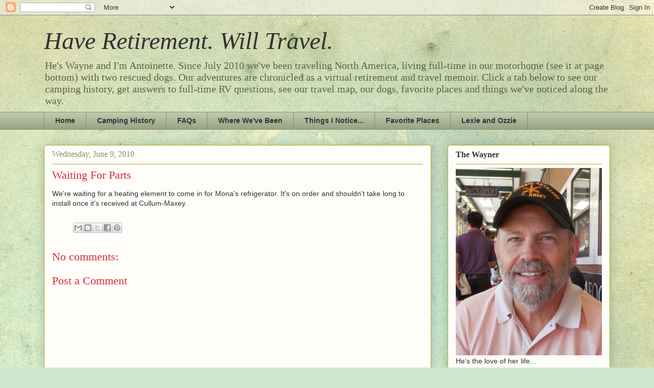

--- FILE ---
content_type: text/html; charset=UTF-8
request_url: http://www.haveretirementwilltravel.com/2010/06/waiting-for-parts.html
body_size: 17288
content:
<!DOCTYPE html>
<html class='v2' dir='ltr' lang='en'>
<head>
<link href='https://www.blogger.com/static/v1/widgets/335934321-css_bundle_v2.css' rel='stylesheet' type='text/css'/>
<meta content='width=1100' name='viewport'/>
<meta content='text/html; charset=UTF-8' http-equiv='Content-Type'/>
<meta content='blogger' name='generator'/>
<link href='http://www.haveretirementwilltravel.com/favicon.ico' rel='icon' type='image/x-icon'/>
<link href='http://www.haveretirementwilltravel.com/2010/06/waiting-for-parts.html' rel='canonical'/>
<link rel="alternate" type="application/atom+xml" title="Have Retirement. Will Travel. - Atom" href="http://www.haveretirementwilltravel.com/feeds/posts/default" />
<link rel="alternate" type="application/rss+xml" title="Have Retirement. Will Travel. - RSS" href="http://www.haveretirementwilltravel.com/feeds/posts/default?alt=rss" />
<link rel="service.post" type="application/atom+xml" title="Have Retirement. Will Travel. - Atom" href="https://www.blogger.com/feeds/8357843130055448549/posts/default" />

<link rel="alternate" type="application/atom+xml" title="Have Retirement. Will Travel. - Atom" href="http://www.haveretirementwilltravel.com/feeds/7139940727267176049/comments/default" />
<!--Can't find substitution for tag [blog.ieCssRetrofitLinks]-->
<meta content='http://www.haveretirementwilltravel.com/2010/06/waiting-for-parts.html' property='og:url'/>
<meta content='Waiting For Parts' property='og:title'/>
<meta content='nsw-21tg4isw9ma0p9wt8dqcz42ibjx4-52vnkhly7hh8y7gw2w1xk2dsfpketx-gucgba79kdcg5215btyvpctrhfldujcyv3pbpflnq7iuvyxyws83b1cys2ktoj7dka73' property='og:description'/>
<title>Have Retirement. Will Travel.: Waiting For Parts</title>
<style id='page-skin-1' type='text/css'><!--
/*
-----------------------------------------------
Blogger Template Style
Name:     Awesome Inc.
Designer: Tina Chen
URL:      tinachen.org
----------------------------------------------- */
/* Content
----------------------------------------------- */
body {
font: normal normal 14px Arial, Tahoma, Helvetica, FreeSans, sans-serif;
color: #333333;
background: #cfe7d1 url(//themes.googleusercontent.com/image?id=1x_TqXo6-7t6y2ZiuOyQ2Bk6Zod9CTtyKYtRui0IeQJe6hVlJcQiXYG2xQGkxKvl6iZMJ) repeat fixed top center /* Credit: gaffera (http://www.istockphoto.com/googleimages.php?id=4072573&platform=blogger) */;
}
html body .content-outer {
min-width: 0;
max-width: 100%;
width: 100%;
}
a:link {
text-decoration: none;
color: #d52932;
}
a:visited {
text-decoration: none;
color: #7d171d;
}
a:hover {
text-decoration: underline;
color: #d52932;
}
.body-fauxcolumn-outer .cap-top {
position: absolute;
z-index: 1;
height: 276px;
width: 100%;
background: transparent none repeat-x scroll top left;
_background-image: none;
}
/* Columns
----------------------------------------------- */
.content-inner {
padding: 0;
}
.header-inner .section {
margin: 0 16px;
}
.tabs-inner .section {
margin: 0 16px;
}
.main-inner {
padding-top: 30px;
}
.main-inner .column-center-inner,
.main-inner .column-left-inner,
.main-inner .column-right-inner {
padding: 0 5px;
}
*+html body .main-inner .column-center-inner {
margin-top: -30px;
}
#layout .main-inner .column-center-inner {
margin-top: 0;
}
/* Header
----------------------------------------------- */
.header-outer {
margin: 0 0 0 0;
background: transparent none repeat scroll 0 0;
}
.Header h1 {
font: italic normal 48px Georgia, Utopia, 'Palatino Linotype', Palatino, serif;
color: #333333;
text-shadow: 0 0 -1px #000000;
}
.Header h1 a {
color: #333333;
}
.Header .description {
font: normal normal 20px Georgia, Utopia, 'Palatino Linotype', Palatino, serif;
color: #596544;
}
.header-inner .Header .titlewrapper,
.header-inner .Header .descriptionwrapper {
padding-left: 0;
padding-right: 0;
margin-bottom: 0;
}
.header-inner .Header .titlewrapper {
padding-top: 22px;
}
/* Tabs
----------------------------------------------- */
.tabs-outer {
overflow: hidden;
position: relative;
background: #becaa9 url(http://www.blogblog.com/1kt/awesomeinc/tabs_gradient_light.png) repeat scroll 0 0;
}
#layout .tabs-outer {
overflow: visible;
}
.tabs-cap-top, .tabs-cap-bottom {
position: absolute;
width: 100%;
border-top: 1px solid #908c6a;
}
.tabs-cap-bottom {
bottom: 0;
}
.tabs-inner .widget li a {
display: inline-block;
margin: 0;
padding: .6em 1.5em;
font: normal bold 14px Arial, Tahoma, Helvetica, FreeSans, sans-serif;
color: #333333;
border-top: 1px solid #908c6a;
border-bottom: 1px solid #908c6a;
border-left: 1px solid #908c6a;
height: 16px;
line-height: 16px;
}
.tabs-inner .widget li:last-child a {
border-right: 1px solid #908c6a;
}
.tabs-inner .widget li.selected a, .tabs-inner .widget li a:hover {
background: #63704b url(http://www.blogblog.com/1kt/awesomeinc/tabs_gradient_light.png) repeat-x scroll 0 -100px;
color: #ffffff;
}
/* Headings
----------------------------------------------- */
h2 {
font: normal bold 16px Georgia, Utopia, 'Palatino Linotype', Palatino, serif;
color: #333333;
}
/* Widgets
----------------------------------------------- */
.main-inner .section {
margin: 0 27px;
padding: 0;
}
.main-inner .column-left-outer,
.main-inner .column-right-outer {
margin-top: 0;
}
#layout .main-inner .column-left-outer,
#layout .main-inner .column-right-outer {
margin-top: 0;
}
.main-inner .column-left-inner,
.main-inner .column-right-inner {
background: transparent none repeat 0 0;
-moz-box-shadow: 0 0 0 rgba(0, 0, 0, .2);
-webkit-box-shadow: 0 0 0 rgba(0, 0, 0, .2);
-goog-ms-box-shadow: 0 0 0 rgba(0, 0, 0, .2);
box-shadow: 0 0 0 rgba(0, 0, 0, .2);
-moz-border-radius: 5px;
-webkit-border-radius: 5px;
-goog-ms-border-radius: 5px;
border-radius: 5px;
}
#layout .main-inner .column-left-inner,
#layout .main-inner .column-right-inner {
margin-top: 0;
}
.sidebar .widget {
font: normal normal 14px Arial, Tahoma, Helvetica, FreeSans, sans-serif;
color: #333333;
}
.sidebar .widget a:link {
color: #d52932;
}
.sidebar .widget a:visited {
color: #7d171d;
}
.sidebar .widget a:hover {
color: #d52932;
}
.sidebar .widget h2 {
text-shadow: 0 0 -1px #000000;
}
.main-inner .widget {
background-color: #fefdfa;
border: 1px solid #aab122;
padding: 0 15px 15px;
margin: 20px -16px;
-moz-box-shadow: 0 0 20px rgba(0, 0, 0, .2);
-webkit-box-shadow: 0 0 20px rgba(0, 0, 0, .2);
-goog-ms-box-shadow: 0 0 20px rgba(0, 0, 0, .2);
box-shadow: 0 0 20px rgba(0, 0, 0, .2);
-moz-border-radius: 5px;
-webkit-border-radius: 5px;
-goog-ms-border-radius: 5px;
border-radius: 5px;
}
.main-inner .widget h2 {
margin: 0 -0;
padding: .6em 0 .5em;
border-bottom: 1px solid transparent;
}
.footer-inner .widget h2 {
padding: 0 0 .4em;
border-bottom: 1px solid transparent;
}
.main-inner .widget h2 + div, .footer-inner .widget h2 + div {
border-top: 1px solid #aab122;
padding-top: 8px;
}
.main-inner .widget .widget-content {
margin: 0 -0;
padding: 7px 0 0;
}
.main-inner .widget ul, .main-inner .widget #ArchiveList ul.flat {
margin: -8px -15px 0;
padding: 0;
list-style: none;
}
.main-inner .widget #ArchiveList {
margin: -8px 0 0;
}
.main-inner .widget ul li, .main-inner .widget #ArchiveList ul.flat li {
padding: .5em 15px;
text-indent: 0;
color: #666666;
border-top: 0 solid #aab122;
border-bottom: 1px solid transparent;
}
.main-inner .widget #ArchiveList ul li {
padding-top: .25em;
padding-bottom: .25em;
}
.main-inner .widget ul li:first-child, .main-inner .widget #ArchiveList ul.flat li:first-child {
border-top: none;
}
.main-inner .widget ul li:last-child, .main-inner .widget #ArchiveList ul.flat li:last-child {
border-bottom: none;
}
.post-body {
position: relative;
}
.main-inner .widget .post-body ul {
padding: 0 2.5em;
margin: .5em 0;
list-style: disc;
}
.main-inner .widget .post-body ul li {
padding: 0.25em 0;
margin-bottom: .25em;
color: #333333;
border: none;
}
.footer-inner .widget ul {
padding: 0;
list-style: none;
}
.widget .zippy {
color: #666666;
}
/* Posts
----------------------------------------------- */
body .main-inner .Blog {
padding: 0;
margin-bottom: 1em;
background-color: transparent;
border: none;
-moz-box-shadow: 0 0 0 rgba(0, 0, 0, 0);
-webkit-box-shadow: 0 0 0 rgba(0, 0, 0, 0);
-goog-ms-box-shadow: 0 0 0 rgba(0, 0, 0, 0);
box-shadow: 0 0 0 rgba(0, 0, 0, 0);
}
.main-inner .section:last-child .Blog:last-child {
padding: 0;
margin-bottom: 1em;
}
.main-inner .widget h2.date-header {
margin: 0 -15px 1px;
padding: 0 0 0 0;
font: normal normal 16px Georgia, Utopia, 'Palatino Linotype', Palatino, serif;
color: #908c6a;
background: transparent none no-repeat scroll top left;
border-top: 0 solid #aab122;
border-bottom: 1px solid transparent;
-moz-border-radius-topleft: 0;
-moz-border-radius-topright: 0;
-webkit-border-top-left-radius: 0;
-webkit-border-top-right-radius: 0;
border-top-left-radius: 0;
border-top-right-radius: 0;
position: static;
bottom: 100%;
right: 15px;
text-shadow: 0 0 -1px #000000;
}
.main-inner .widget h2.date-header span {
font: normal normal 16px Georgia, Utopia, 'Palatino Linotype', Palatino, serif;
display: block;
padding: .5em 15px;
border-left: 0 solid #aab122;
border-right: 0 solid #aab122;
}
.date-outer {
position: relative;
margin: 30px 0 20px;
padding: 0 15px;
background-color: #fefdfa;
border: 1px solid #aab122;
-moz-box-shadow: 0 0 20px rgba(0, 0, 0, .2);
-webkit-box-shadow: 0 0 20px rgba(0, 0, 0, .2);
-goog-ms-box-shadow: 0 0 20px rgba(0, 0, 0, .2);
box-shadow: 0 0 20px rgba(0, 0, 0, .2);
-moz-border-radius: 5px;
-webkit-border-radius: 5px;
-goog-ms-border-radius: 5px;
border-radius: 5px;
}
.date-outer:first-child {
margin-top: 0;
}
.date-outer:last-child {
margin-bottom: 20px;
-moz-border-radius-bottomleft: 5px;
-moz-border-radius-bottomright: 5px;
-webkit-border-bottom-left-radius: 5px;
-webkit-border-bottom-right-radius: 5px;
-goog-ms-border-bottom-left-radius: 5px;
-goog-ms-border-bottom-right-radius: 5px;
border-bottom-left-radius: 5px;
border-bottom-right-radius: 5px;
}
.date-posts {
margin: 0 -0;
padding: 0 0;
clear: both;
}
.post-outer, .inline-ad {
border-top: 1px solid #aab122;
margin: 0 -0;
padding: 15px 0;
}
.post-outer {
padding-bottom: 10px;
}
.post-outer:first-child {
padding-top: 0;
border-top: none;
}
.post-outer:last-child, .inline-ad:last-child {
border-bottom: none;
}
.post-body {
position: relative;
}
.post-body img {
padding: 8px;
background: #ffffff;
border: 1px solid #cccccc;
-moz-box-shadow: 0 0 20px rgba(0, 0, 0, .2);
-webkit-box-shadow: 0 0 20px rgba(0, 0, 0, .2);
box-shadow: 0 0 20px rgba(0, 0, 0, .2);
-moz-border-radius: 5px;
-webkit-border-radius: 5px;
border-radius: 5px;
}
h3.post-title, h4 {
font: normal normal 22px Georgia, Utopia, 'Palatino Linotype', Palatino, serif;
color: #d52932;
}
h3.post-title a {
font: normal normal 22px Georgia, Utopia, 'Palatino Linotype', Palatino, serif;
color: #d52932;
}
h3.post-title a:hover {
color: #d52932;
text-decoration: underline;
}
.post-header {
margin: 0 0 1em;
}
.post-body {
line-height: 1.4;
}
.post-outer h2 {
color: #333333;
}
.post-footer {
margin: 1.5em 0 0;
}
#blog-pager {
padding: 15px;
font-size: 120%;
background-color: #fefdfa;
border: 1px solid #aab122;
-moz-box-shadow: 0 0 20px rgba(0, 0, 0, .2);
-webkit-box-shadow: 0 0 20px rgba(0, 0, 0, .2);
-goog-ms-box-shadow: 0 0 20px rgba(0, 0, 0, .2);
box-shadow: 0 0 20px rgba(0, 0, 0, .2);
-moz-border-radius: 5px;
-webkit-border-radius: 5px;
-goog-ms-border-radius: 5px;
border-radius: 5px;
-moz-border-radius-topleft: 5px;
-moz-border-radius-topright: 5px;
-webkit-border-top-left-radius: 5px;
-webkit-border-top-right-radius: 5px;
-goog-ms-border-top-left-radius: 5px;
-goog-ms-border-top-right-radius: 5px;
border-top-left-radius: 5px;
border-top-right-radius-topright: 5px;
margin-top: 1em;
}
.blog-feeds, .post-feeds {
margin: 1em 0;
text-align: center;
color: #333333;
}
.blog-feeds a, .post-feeds a {
color: #d52932;
}
.blog-feeds a:visited, .post-feeds a:visited {
color: #7d171d;
}
.blog-feeds a:hover, .post-feeds a:hover {
color: #d52932;
}
.post-outer .comments {
margin-top: 2em;
}
/* Comments
----------------------------------------------- */
.comments .comments-content .icon.blog-author {
background-repeat: no-repeat;
background-image: url([data-uri]);
}
.comments .comments-content .loadmore a {
border-top: 1px solid #908c6a;
border-bottom: 1px solid #908c6a;
}
.comments .continue {
border-top: 2px solid #908c6a;
}
/* Footer
----------------------------------------------- */
.footer-outer {
margin: -20px 0 -1px;
padding: 20px 0 0;
color: #333333;
overflow: hidden;
}
.footer-fauxborder-left {
border-top: 1px solid #aab122;
background: #becaa9 none repeat scroll 0 0;
-moz-box-shadow: 0 0 20px rgba(0, 0, 0, .2);
-webkit-box-shadow: 0 0 20px rgba(0, 0, 0, .2);
-goog-ms-box-shadow: 0 0 20px rgba(0, 0, 0, .2);
box-shadow: 0 0 20px rgba(0, 0, 0, .2);
margin: 0 -20px;
}
/* Mobile
----------------------------------------------- */
body.mobile {
background-size: auto;
}
.mobile .body-fauxcolumn-outer {
background: transparent none repeat scroll top left;
}
*+html body.mobile .main-inner .column-center-inner {
margin-top: 0;
}
.mobile .main-inner .widget {
padding: 0 0 15px;
}
.mobile .main-inner .widget h2 + div,
.mobile .footer-inner .widget h2 + div {
border-top: none;
padding-top: 0;
}
.mobile .footer-inner .widget h2 {
padding: 0.5em 0;
border-bottom: none;
}
.mobile .main-inner .widget .widget-content {
margin: 0;
padding: 7px 0 0;
}
.mobile .main-inner .widget ul,
.mobile .main-inner .widget #ArchiveList ul.flat {
margin: 0 -15px 0;
}
.mobile .main-inner .widget h2.date-header {
right: 0;
}
.mobile .date-header span {
padding: 0.4em 0;
}
.mobile .date-outer:first-child {
margin-bottom: 0;
border: 1px solid #aab122;
-moz-border-radius-topleft: 5px;
-moz-border-radius-topright: 5px;
-webkit-border-top-left-radius: 5px;
-webkit-border-top-right-radius: 5px;
-goog-ms-border-top-left-radius: 5px;
-goog-ms-border-top-right-radius: 5px;
border-top-left-radius: 5px;
border-top-right-radius: 5px;
}
.mobile .date-outer {
border-color: #aab122;
border-width: 0 1px 1px;
}
.mobile .date-outer:last-child {
margin-bottom: 0;
}
.mobile .main-inner {
padding: 0;
}
.mobile .header-inner .section {
margin: 0;
}
.mobile .post-outer, .mobile .inline-ad {
padding: 5px 0;
}
.mobile .tabs-inner .section {
margin: 0 10px;
}
.mobile .main-inner .widget h2 {
margin: 0;
padding: 0;
}
.mobile .main-inner .widget h2.date-header span {
padding: 0;
}
.mobile .main-inner .widget .widget-content {
margin: 0;
padding: 7px 0 0;
}
.mobile #blog-pager {
border: 1px solid transparent;
background: #becaa9 none repeat scroll 0 0;
}
.mobile .main-inner .column-left-inner,
.mobile .main-inner .column-right-inner {
background: transparent none repeat 0 0;
-moz-box-shadow: none;
-webkit-box-shadow: none;
-goog-ms-box-shadow: none;
box-shadow: none;
}
.mobile .date-posts {
margin: 0;
padding: 0;
}
.mobile .footer-fauxborder-left {
margin: 0;
border-top: inherit;
}
.mobile .main-inner .section:last-child .Blog:last-child {
margin-bottom: 0;
}
.mobile-index-contents {
color: #333333;
}
.mobile .mobile-link-button {
background: #d52932 url(http://www.blogblog.com/1kt/awesomeinc/tabs_gradient_light.png) repeat scroll 0 0;
}
.mobile-link-button a:link, .mobile-link-button a:visited {
color: #ffffff;
}
.mobile .tabs-inner .PageList .widget-content {
background: transparent;
border-top: 1px solid;
border-color: #908c6a;
color: #333333;
}
.mobile .tabs-inner .PageList .widget-content .pagelist-arrow {
border-left: 1px solid #908c6a;
}

--></style>
<style id='template-skin-1' type='text/css'><!--
body {
min-width: 1140px;
}
.content-outer, .content-fauxcolumn-outer, .region-inner {
min-width: 1140px;
max-width: 1140px;
_width: 1140px;
}
.main-inner .columns {
padding-left: 0;
padding-right: 350px;
}
.main-inner .fauxcolumn-center-outer {
left: 0;
right: 350px;
/* IE6 does not respect left and right together */
_width: expression(this.parentNode.offsetWidth -
parseInt("0") -
parseInt("350px") + 'px');
}
.main-inner .fauxcolumn-left-outer {
width: 0;
}
.main-inner .fauxcolumn-right-outer {
width: 350px;
}
.main-inner .column-left-outer {
width: 0;
right: 100%;
margin-left: -0;
}
.main-inner .column-right-outer {
width: 350px;
margin-right: -350px;
}
#layout {
min-width: 0;
}
#layout .content-outer {
min-width: 0;
width: 800px;
}
#layout .region-inner {
min-width: 0;
width: auto;
}
body#layout div.add_widget {
padding: 8px;
}
body#layout div.add_widget a {
margin-left: 32px;
}
--></style>
<style>
    body {background-image:url(\/\/themes.googleusercontent.com\/image?id=1x_TqXo6-7t6y2ZiuOyQ2Bk6Zod9CTtyKYtRui0IeQJe6hVlJcQiXYG2xQGkxKvl6iZMJ);}
    
@media (max-width: 200px) { body {background-image:url(\/\/themes.googleusercontent.com\/image?id=1x_TqXo6-7t6y2ZiuOyQ2Bk6Zod9CTtyKYtRui0IeQJe6hVlJcQiXYG2xQGkxKvl6iZMJ&options=w200);}}
@media (max-width: 400px) and (min-width: 201px) { body {background-image:url(\/\/themes.googleusercontent.com\/image?id=1x_TqXo6-7t6y2ZiuOyQ2Bk6Zod9CTtyKYtRui0IeQJe6hVlJcQiXYG2xQGkxKvl6iZMJ&options=w400);}}
@media (max-width: 800px) and (min-width: 401px) { body {background-image:url(\/\/themes.googleusercontent.com\/image?id=1x_TqXo6-7t6y2ZiuOyQ2Bk6Zod9CTtyKYtRui0IeQJe6hVlJcQiXYG2xQGkxKvl6iZMJ&options=w800);}}
@media (max-width: 1200px) and (min-width: 801px) { body {background-image:url(\/\/themes.googleusercontent.com\/image?id=1x_TqXo6-7t6y2ZiuOyQ2Bk6Zod9CTtyKYtRui0IeQJe6hVlJcQiXYG2xQGkxKvl6iZMJ&options=w1200);}}
/* Last tag covers anything over one higher than the previous max-size cap. */
@media (min-width: 1201px) { body {background-image:url(\/\/themes.googleusercontent.com\/image?id=1x_TqXo6-7t6y2ZiuOyQ2Bk6Zod9CTtyKYtRui0IeQJe6hVlJcQiXYG2xQGkxKvl6iZMJ&options=w1600);}}
  </style>
<link href='https://www.blogger.com/dyn-css/authorization.css?targetBlogID=8357843130055448549&amp;zx=b93621da-1c45-4454-8879-431f46321b10' media='none' onload='if(media!=&#39;all&#39;)media=&#39;all&#39;' rel='stylesheet'/><noscript><link href='https://www.blogger.com/dyn-css/authorization.css?targetBlogID=8357843130055448549&amp;zx=b93621da-1c45-4454-8879-431f46321b10' rel='stylesheet'/></noscript>
<meta name='google-adsense-platform-account' content='ca-host-pub-1556223355139109'/>
<meta name='google-adsense-platform-domain' content='blogspot.com'/>

<!-- data-ad-client=ca-pub-8077658914695451 -->

</head>
<body class='loading variant-renewable'>
<div class='navbar section' id='navbar' name='Navbar'><div class='widget Navbar' data-version='1' id='Navbar1'><script type="text/javascript">
    function setAttributeOnload(object, attribute, val) {
      if(window.addEventListener) {
        window.addEventListener('load',
          function(){ object[attribute] = val; }, false);
      } else {
        window.attachEvent('onload', function(){ object[attribute] = val; });
      }
    }
  </script>
<div id="navbar-iframe-container"></div>
<script type="text/javascript" src="https://apis.google.com/js/platform.js"></script>
<script type="text/javascript">
      gapi.load("gapi.iframes:gapi.iframes.style.bubble", function() {
        if (gapi.iframes && gapi.iframes.getContext) {
          gapi.iframes.getContext().openChild({
              url: 'https://www.blogger.com/navbar/8357843130055448549?po\x3d7139940727267176049\x26origin\x3dhttp://www.haveretirementwilltravel.com',
              where: document.getElementById("navbar-iframe-container"),
              id: "navbar-iframe"
          });
        }
      });
    </script><script type="text/javascript">
(function() {
var script = document.createElement('script');
script.type = 'text/javascript';
script.src = '//pagead2.googlesyndication.com/pagead/js/google_top_exp.js';
var head = document.getElementsByTagName('head')[0];
if (head) {
head.appendChild(script);
}})();
</script>
</div></div>
<div class='body-fauxcolumns'>
<div class='fauxcolumn-outer body-fauxcolumn-outer'>
<div class='cap-top'>
<div class='cap-left'></div>
<div class='cap-right'></div>
</div>
<div class='fauxborder-left'>
<div class='fauxborder-right'></div>
<div class='fauxcolumn-inner'>
</div>
</div>
<div class='cap-bottom'>
<div class='cap-left'></div>
<div class='cap-right'></div>
</div>
</div>
</div>
<div class='content'>
<div class='content-fauxcolumns'>
<div class='fauxcolumn-outer content-fauxcolumn-outer'>
<div class='cap-top'>
<div class='cap-left'></div>
<div class='cap-right'></div>
</div>
<div class='fauxborder-left'>
<div class='fauxborder-right'></div>
<div class='fauxcolumn-inner'>
</div>
</div>
<div class='cap-bottom'>
<div class='cap-left'></div>
<div class='cap-right'></div>
</div>
</div>
</div>
<div class='content-outer'>
<div class='content-cap-top cap-top'>
<div class='cap-left'></div>
<div class='cap-right'></div>
</div>
<div class='fauxborder-left content-fauxborder-left'>
<div class='fauxborder-right content-fauxborder-right'></div>
<div class='content-inner'>
<header>
<div class='header-outer'>
<div class='header-cap-top cap-top'>
<div class='cap-left'></div>
<div class='cap-right'></div>
</div>
<div class='fauxborder-left header-fauxborder-left'>
<div class='fauxborder-right header-fauxborder-right'></div>
<div class='region-inner header-inner'>
<div class='header section' id='header' name='Header'><div class='widget Header' data-version='1' id='Header1'>
<div id='header-inner'>
<div class='titlewrapper'>
<h1 class='title'>
<a href='http://www.haveretirementwilltravel.com/'>
Have Retirement. Will Travel.
</a>
</h1>
</div>
<div class='descriptionwrapper'>
<p class='description'><span>He's Wayne and I'm Antoinette. Since July 2010 we've been traveling North America, living full-time in our motorhome (see it at page bottom) with two  rescued dogs. Our adventures are chronicled as a virtual retirement and travel memoir.  Click a tab below to see our camping history, get answers to full-time RV questions, see our travel map, our dogs, favorite places and things we've noticed along the way. </span></p>
</div>
</div>
</div></div>
</div>
</div>
<div class='header-cap-bottom cap-bottom'>
<div class='cap-left'></div>
<div class='cap-right'></div>
</div>
</div>
</header>
<div class='tabs-outer'>
<div class='tabs-cap-top cap-top'>
<div class='cap-left'></div>
<div class='cap-right'></div>
</div>
<div class='fauxborder-left tabs-fauxborder-left'>
<div class='fauxborder-right tabs-fauxborder-right'></div>
<div class='region-inner tabs-inner'>
<div class='tabs section' id='crosscol' name='Cross-Column'><div class='widget PageList' data-version='1' id='PageList1'>
<h2>Pages</h2>
<div class='widget-content'>
<ul>
<li>
<a href='http://www.haveretirementwilltravel.com/'>Home</a>
</li>
<li>
<a href='http://www.haveretirementwilltravel.com/p/camping-history.html'>Camping History</a>
</li>
<li>
<a href='http://www.haveretirementwilltravel.com/p/faqs.html'>FAQs</a>
</li>
<li>
<a href='http://www.haveretirementwilltravel.com/p/where-weve-been.html'>Where We've Been</a>
</li>
<li>
<a href='http://www.haveretirementwilltravel.com/p/special-notices.html'>Things I Notice...</a>
</li>
<li>
<a href='http://www.haveretirementwilltravel.com/p/favorite-places.html'>Favorite Places</a>
</li>
<li>
<a href='http://www.haveretirementwilltravel.com/p/lexie-and-ozzie.html'>Lexie and Ozzie</a>
</li>
</ul>
<div class='clear'></div>
</div>
</div></div>
<div class='tabs no-items section' id='crosscol-overflow' name='Cross-Column 2'></div>
</div>
</div>
<div class='tabs-cap-bottom cap-bottom'>
<div class='cap-left'></div>
<div class='cap-right'></div>
</div>
</div>
<div class='main-outer'>
<div class='main-cap-top cap-top'>
<div class='cap-left'></div>
<div class='cap-right'></div>
</div>
<div class='fauxborder-left main-fauxborder-left'>
<div class='fauxborder-right main-fauxborder-right'></div>
<div class='region-inner main-inner'>
<div class='columns fauxcolumns'>
<div class='fauxcolumn-outer fauxcolumn-center-outer'>
<div class='cap-top'>
<div class='cap-left'></div>
<div class='cap-right'></div>
</div>
<div class='fauxborder-left'>
<div class='fauxborder-right'></div>
<div class='fauxcolumn-inner'>
</div>
</div>
<div class='cap-bottom'>
<div class='cap-left'></div>
<div class='cap-right'></div>
</div>
</div>
<div class='fauxcolumn-outer fauxcolumn-left-outer'>
<div class='cap-top'>
<div class='cap-left'></div>
<div class='cap-right'></div>
</div>
<div class='fauxborder-left'>
<div class='fauxborder-right'></div>
<div class='fauxcolumn-inner'>
</div>
</div>
<div class='cap-bottom'>
<div class='cap-left'></div>
<div class='cap-right'></div>
</div>
</div>
<div class='fauxcolumn-outer fauxcolumn-right-outer'>
<div class='cap-top'>
<div class='cap-left'></div>
<div class='cap-right'></div>
</div>
<div class='fauxborder-left'>
<div class='fauxborder-right'></div>
<div class='fauxcolumn-inner'>
</div>
</div>
<div class='cap-bottom'>
<div class='cap-left'></div>
<div class='cap-right'></div>
</div>
</div>
<!-- corrects IE6 width calculation -->
<div class='columns-inner'>
<div class='column-center-outer'>
<div class='column-center-inner'>
<div class='main section' id='main' name='Main'><div class='widget Blog' data-version='1' id='Blog1'>
<div class='blog-posts hfeed'>

          <div class="date-outer">
        
<h2 class='date-header'><span>Wednesday, June 9, 2010</span></h2>

          <div class="date-posts">
        
<div class='post-outer'>
<div class='post hentry uncustomized-post-template' itemprop='blogPost' itemscope='itemscope' itemtype='http://schema.org/BlogPosting'>
<meta content='8357843130055448549' itemprop='blogId'/>
<meta content='7139940727267176049' itemprop='postId'/>
<a name='7139940727267176049'></a>
<h3 class='post-title entry-title' itemprop='name'>
Waiting For Parts
</h3>
<div class='post-header'>
<div class='post-header-line-1'></div>
</div>
<div class='post-body entry-content' id='post-body-7139940727267176049' itemprop='description articleBody'>
We're waiting for a heating element to come in for Mona's refrigerator.  It's on order and shouldn't take long to install once it's received at Cullum-Maxey.
<div style='clear: both;'></div>
</div>
<div class='post-footer'>
<div class='post-footer-line post-footer-line-1'>
<span class='post-author vcard'>
</span>
<span class='post-timestamp'>
</span>
<span class='post-comment-link'>
</span>
<span class='post-icons'>
</span>
<div class='post-share-buttons goog-inline-block'>
<a class='goog-inline-block share-button sb-email' href='https://www.blogger.com/share-post.g?blogID=8357843130055448549&postID=7139940727267176049&target=email' target='_blank' title='Email This'><span class='share-button-link-text'>Email This</span></a><a class='goog-inline-block share-button sb-blog' href='https://www.blogger.com/share-post.g?blogID=8357843130055448549&postID=7139940727267176049&target=blog' onclick='window.open(this.href, "_blank", "height=270,width=475"); return false;' target='_blank' title='BlogThis!'><span class='share-button-link-text'>BlogThis!</span></a><a class='goog-inline-block share-button sb-twitter' href='https://www.blogger.com/share-post.g?blogID=8357843130055448549&postID=7139940727267176049&target=twitter' target='_blank' title='Share to X'><span class='share-button-link-text'>Share to X</span></a><a class='goog-inline-block share-button sb-facebook' href='https://www.blogger.com/share-post.g?blogID=8357843130055448549&postID=7139940727267176049&target=facebook' onclick='window.open(this.href, "_blank", "height=430,width=640"); return false;' target='_blank' title='Share to Facebook'><span class='share-button-link-text'>Share to Facebook</span></a><a class='goog-inline-block share-button sb-pinterest' href='https://www.blogger.com/share-post.g?blogID=8357843130055448549&postID=7139940727267176049&target=pinterest' target='_blank' title='Share to Pinterest'><span class='share-button-link-text'>Share to Pinterest</span></a>
</div>
</div>
<div class='post-footer-line post-footer-line-2'>
<span class='post-labels'>
</span>
</div>
<div class='post-footer-line post-footer-line-3'>
<span class='post-location'>
</span>
</div>
</div>
</div>
<div class='comments' id='comments'>
<a name='comments'></a>
<h4>No comments:</h4>
<div id='Blog1_comments-block-wrapper'>
<dl class='avatar-comment-indent' id='comments-block'>
</dl>
</div>
<p class='comment-footer'>
<div class='comment-form'>
<a name='comment-form'></a>
<h4 id='comment-post-message'>Post a Comment</h4>
<p>
</p>
<a href='https://www.blogger.com/comment/frame/8357843130055448549?po=7139940727267176049&hl=en&saa=85391&origin=http://www.haveretirementwilltravel.com' id='comment-editor-src'></a>
<iframe allowtransparency='true' class='blogger-iframe-colorize blogger-comment-from-post' frameborder='0' height='410px' id='comment-editor' name='comment-editor' src='' width='100%'></iframe>
<script src='https://www.blogger.com/static/v1/jsbin/2830521187-comment_from_post_iframe.js' type='text/javascript'></script>
<script type='text/javascript'>
      BLOG_CMT_createIframe('https://www.blogger.com/rpc_relay.html');
    </script>
</div>
</p>
</div>
</div>

        </div></div>
      
</div>
<div class='blog-pager' id='blog-pager'>
<span id='blog-pager-newer-link'>
<a class='blog-pager-newer-link' href='http://www.haveretirementwilltravel.com/2010/06/more-new-stuff.html' id='Blog1_blog-pager-newer-link' title='Newer Post'>Newer Post</a>
</span>
<span id='blog-pager-older-link'>
<a class='blog-pager-older-link' href='http://www.haveretirementwilltravel.com/2010/06/strolling-down-memory-lane.html' id='Blog1_blog-pager-older-link' title='Older Post'>Older Post</a>
</span>
<a class='home-link' href='http://www.haveretirementwilltravel.com/'>Home</a>
</div>
<div class='clear'></div>
<div class='post-feeds'>
<div class='feed-links'>
Subscribe to:
<a class='feed-link' href='http://www.haveretirementwilltravel.com/feeds/7139940727267176049/comments/default' target='_blank' type='application/atom+xml'>Post Comments (Atom)</a>
</div>
</div>
</div></div>
</div>
</div>
<div class='column-left-outer'>
<div class='column-left-inner'>
<aside>
</aside>
</div>
</div>
<div class='column-right-outer'>
<div class='column-right-inner'>
<aside>
<div class='sidebar section' id='sidebar-right-1'><div class='widget Image' data-version='1' id='Image2'>
<h2>The Wayner</h2>
<div class='widget-content'>
<img alt='The Wayner' height='367' id='Image2_img' src='https://blogger.googleusercontent.com/img/b/R29vZ2xl/AVvXsEhRmGTVW_JwatJOCBfop8AQ1TlofSe0wpXYSjTh3rFhEBPmXp6dO5XXPoUAd-ztg8gzybMwyWJS2zC3cwUQgdDqqprHtjVJYxuzpU_yAjB62jQSXTODtZnLEwVpVxG80Hrw0XbWOlOai1oR/s1600/DSCN0269.JPG' width='286'/>
<br/>
<span class='caption'>He's the love of her life...</span>
</div>
<div class='clear'></div>
</div><div class='widget Image' data-version='1' id='Image1'>
<h2>and Antoinette</h2>
<div class='widget-content'>
<img alt='and Antoinette' height='431' id='Image1_img' src='https://blogger.googleusercontent.com/img/b/R29vZ2xl/AVvXsEja-Wde0DMt4L_wyrguFsj4EbxCf429A1YLAiV5vW-qzM0Mi7d5yKnqo15jKhx1h0yssq2ySSrC0s_fo2uOb1O1idVUBpAx0hSYQDKrbjlyqZ6_UHbp7T4Pd3Lu5jHPDM8z3z37Wf3IdP-8/s1600-r/20151124_135142-1-1.jpg' width='285'/>
<br/>
<span class='caption'>is the love of his life.</span>
</div>
<div class='clear'></div>
</div><div class='widget Image' data-version='1' id='Image12'>
<h2>Lexie and Ozzie</h2>
<div class='widget-content'>
<img alt='Lexie and Ozzie' height='135' id='Image12_img' src='https://blogger.googleusercontent.com/img/b/R29vZ2xl/AVvXsEisitXXexmRbwgPgL-LaUPSwo3iYC_F-l3TvToDZg3by_7ayeKDxku118LrY9cy93VEGJtRHXRpowIU05zEtM9MtRZwVsa388AAt9tAdcBJjyxXsLmShRNJvtjHFngE2oRVREN9GjYcWMCU/s1600/DSCN4753.JPG' width='285'/>
<br/>
<span class='caption'>Our Puppymill Rescues</span>
</div>
<div class='clear'></div>
</div><div class='widget BlogSearch' data-version='1' id='BlogSearch1'>
<h2 class='title'>Search This Site For...</h2>
<div class='widget-content'>
<div id='BlogSearch1_form'>
<form action='http://www.haveretirementwilltravel.com/search' class='gsc-search-box' target='_top'>
<table cellpadding='0' cellspacing='0' class='gsc-search-box'>
<tbody>
<tr>
<td class='gsc-input'>
<input autocomplete='off' class='gsc-input' name='q' size='10' title='search' type='text' value=''/>
</td>
<td class='gsc-search-button'>
<input class='gsc-search-button' title='search' type='submit' value='Search'/>
</td>
</tr>
</tbody>
</table>
</form>
</div>
</div>
<div class='clear'></div>
</div><div class='widget BlogArchive' data-version='1' id='BlogArchive1'>
<h2>Past Articles</h2>
<div class='widget-content'>
<div id='ArchiveList'>
<div id='BlogArchive1_ArchiveList'>
<ul class='hierarchy'>
<li class='archivedate collapsed'>
<a class='toggle' href='javascript:void(0)'>
<span class='zippy'>

        &#9658;&#160;
      
</span>
</a>
<a class='post-count-link' href='http://www.haveretirementwilltravel.com/2017/'>
2017
</a>
<span class='post-count' dir='ltr'>(25)</span>
<ul class='hierarchy'>
<li class='archivedate collapsed'>
<a class='toggle' href='javascript:void(0)'>
<span class='zippy'>

        &#9658;&#160;
      
</span>
</a>
<a class='post-count-link' href='http://www.haveretirementwilltravel.com/2017/10/'>
October 2017
</a>
<span class='post-count' dir='ltr'>(3)</span>
</li>
</ul>
<ul class='hierarchy'>
<li class='archivedate collapsed'>
<a class='toggle' href='javascript:void(0)'>
<span class='zippy'>

        &#9658;&#160;
      
</span>
</a>
<a class='post-count-link' href='http://www.haveretirementwilltravel.com/2017/09/'>
September 2017
</a>
<span class='post-count' dir='ltr'>(4)</span>
</li>
</ul>
<ul class='hierarchy'>
<li class='archivedate collapsed'>
<a class='toggle' href='javascript:void(0)'>
<span class='zippy'>

        &#9658;&#160;
      
</span>
</a>
<a class='post-count-link' href='http://www.haveretirementwilltravel.com/2017/08/'>
August 2017
</a>
<span class='post-count' dir='ltr'>(4)</span>
</li>
</ul>
<ul class='hierarchy'>
<li class='archivedate collapsed'>
<a class='toggle' href='javascript:void(0)'>
<span class='zippy'>

        &#9658;&#160;
      
</span>
</a>
<a class='post-count-link' href='http://www.haveretirementwilltravel.com/2017/07/'>
July 2017
</a>
<span class='post-count' dir='ltr'>(5)</span>
</li>
</ul>
<ul class='hierarchy'>
<li class='archivedate collapsed'>
<a class='toggle' href='javascript:void(0)'>
<span class='zippy'>

        &#9658;&#160;
      
</span>
</a>
<a class='post-count-link' href='http://www.haveretirementwilltravel.com/2017/06/'>
June 2017
</a>
<span class='post-count' dir='ltr'>(1)</span>
</li>
</ul>
<ul class='hierarchy'>
<li class='archivedate collapsed'>
<a class='toggle' href='javascript:void(0)'>
<span class='zippy'>

        &#9658;&#160;
      
</span>
</a>
<a class='post-count-link' href='http://www.haveretirementwilltravel.com/2017/05/'>
May 2017
</a>
<span class='post-count' dir='ltr'>(3)</span>
</li>
</ul>
<ul class='hierarchy'>
<li class='archivedate collapsed'>
<a class='toggle' href='javascript:void(0)'>
<span class='zippy'>

        &#9658;&#160;
      
</span>
</a>
<a class='post-count-link' href='http://www.haveretirementwilltravel.com/2017/04/'>
April 2017
</a>
<span class='post-count' dir='ltr'>(2)</span>
</li>
</ul>
<ul class='hierarchy'>
<li class='archivedate collapsed'>
<a class='toggle' href='javascript:void(0)'>
<span class='zippy'>

        &#9658;&#160;
      
</span>
</a>
<a class='post-count-link' href='http://www.haveretirementwilltravel.com/2017/03/'>
March 2017
</a>
<span class='post-count' dir='ltr'>(2)</span>
</li>
</ul>
<ul class='hierarchy'>
<li class='archivedate collapsed'>
<a class='toggle' href='javascript:void(0)'>
<span class='zippy'>

        &#9658;&#160;
      
</span>
</a>
<a class='post-count-link' href='http://www.haveretirementwilltravel.com/2017/01/'>
January 2017
</a>
<span class='post-count' dir='ltr'>(1)</span>
</li>
</ul>
</li>
</ul>
<ul class='hierarchy'>
<li class='archivedate collapsed'>
<a class='toggle' href='javascript:void(0)'>
<span class='zippy'>

        &#9658;&#160;
      
</span>
</a>
<a class='post-count-link' href='http://www.haveretirementwilltravel.com/2016/'>
2016
</a>
<span class='post-count' dir='ltr'>(36)</span>
<ul class='hierarchy'>
<li class='archivedate collapsed'>
<a class='toggle' href='javascript:void(0)'>
<span class='zippy'>

        &#9658;&#160;
      
</span>
</a>
<a class='post-count-link' href='http://www.haveretirementwilltravel.com/2016/10/'>
October 2016
</a>
<span class='post-count' dir='ltr'>(1)</span>
</li>
</ul>
<ul class='hierarchy'>
<li class='archivedate collapsed'>
<a class='toggle' href='javascript:void(0)'>
<span class='zippy'>

        &#9658;&#160;
      
</span>
</a>
<a class='post-count-link' href='http://www.haveretirementwilltravel.com/2016/09/'>
September 2016
</a>
<span class='post-count' dir='ltr'>(2)</span>
</li>
</ul>
<ul class='hierarchy'>
<li class='archivedate collapsed'>
<a class='toggle' href='javascript:void(0)'>
<span class='zippy'>

        &#9658;&#160;
      
</span>
</a>
<a class='post-count-link' href='http://www.haveretirementwilltravel.com/2016/08/'>
August 2016
</a>
<span class='post-count' dir='ltr'>(1)</span>
</li>
</ul>
<ul class='hierarchy'>
<li class='archivedate collapsed'>
<a class='toggle' href='javascript:void(0)'>
<span class='zippy'>

        &#9658;&#160;
      
</span>
</a>
<a class='post-count-link' href='http://www.haveretirementwilltravel.com/2016/07/'>
July 2016
</a>
<span class='post-count' dir='ltr'>(1)</span>
</li>
</ul>
<ul class='hierarchy'>
<li class='archivedate collapsed'>
<a class='toggle' href='javascript:void(0)'>
<span class='zippy'>

        &#9658;&#160;
      
</span>
</a>
<a class='post-count-link' href='http://www.haveretirementwilltravel.com/2016/05/'>
May 2016
</a>
<span class='post-count' dir='ltr'>(6)</span>
</li>
</ul>
<ul class='hierarchy'>
<li class='archivedate collapsed'>
<a class='toggle' href='javascript:void(0)'>
<span class='zippy'>

        &#9658;&#160;
      
</span>
</a>
<a class='post-count-link' href='http://www.haveretirementwilltravel.com/2016/04/'>
April 2016
</a>
<span class='post-count' dir='ltr'>(9)</span>
</li>
</ul>
<ul class='hierarchy'>
<li class='archivedate collapsed'>
<a class='toggle' href='javascript:void(0)'>
<span class='zippy'>

        &#9658;&#160;
      
</span>
</a>
<a class='post-count-link' href='http://www.haveretirementwilltravel.com/2016/03/'>
March 2016
</a>
<span class='post-count' dir='ltr'>(5)</span>
</li>
</ul>
<ul class='hierarchy'>
<li class='archivedate collapsed'>
<a class='toggle' href='javascript:void(0)'>
<span class='zippy'>

        &#9658;&#160;
      
</span>
</a>
<a class='post-count-link' href='http://www.haveretirementwilltravel.com/2016/02/'>
February 2016
</a>
<span class='post-count' dir='ltr'>(5)</span>
</li>
</ul>
<ul class='hierarchy'>
<li class='archivedate collapsed'>
<a class='toggle' href='javascript:void(0)'>
<span class='zippy'>

        &#9658;&#160;
      
</span>
</a>
<a class='post-count-link' href='http://www.haveretirementwilltravel.com/2016/01/'>
January 2016
</a>
<span class='post-count' dir='ltr'>(6)</span>
</li>
</ul>
</li>
</ul>
<ul class='hierarchy'>
<li class='archivedate collapsed'>
<a class='toggle' href='javascript:void(0)'>
<span class='zippy'>

        &#9658;&#160;
      
</span>
</a>
<a class='post-count-link' href='http://www.haveretirementwilltravel.com/2015/'>
2015
</a>
<span class='post-count' dir='ltr'>(64)</span>
<ul class='hierarchy'>
<li class='archivedate collapsed'>
<a class='toggle' href='javascript:void(0)'>
<span class='zippy'>

        &#9658;&#160;
      
</span>
</a>
<a class='post-count-link' href='http://www.haveretirementwilltravel.com/2015/12/'>
December 2015
</a>
<span class='post-count' dir='ltr'>(18)</span>
</li>
</ul>
<ul class='hierarchy'>
<li class='archivedate collapsed'>
<a class='toggle' href='javascript:void(0)'>
<span class='zippy'>

        &#9658;&#160;
      
</span>
</a>
<a class='post-count-link' href='http://www.haveretirementwilltravel.com/2015/11/'>
November 2015
</a>
<span class='post-count' dir='ltr'>(6)</span>
</li>
</ul>
<ul class='hierarchy'>
<li class='archivedate collapsed'>
<a class='toggle' href='javascript:void(0)'>
<span class='zippy'>

        &#9658;&#160;
      
</span>
</a>
<a class='post-count-link' href='http://www.haveretirementwilltravel.com/2015/10/'>
October 2015
</a>
<span class='post-count' dir='ltr'>(3)</span>
</li>
</ul>
<ul class='hierarchy'>
<li class='archivedate collapsed'>
<a class='toggle' href='javascript:void(0)'>
<span class='zippy'>

        &#9658;&#160;
      
</span>
</a>
<a class='post-count-link' href='http://www.haveretirementwilltravel.com/2015/09/'>
September 2015
</a>
<span class='post-count' dir='ltr'>(6)</span>
</li>
</ul>
<ul class='hierarchy'>
<li class='archivedate collapsed'>
<a class='toggle' href='javascript:void(0)'>
<span class='zippy'>

        &#9658;&#160;
      
</span>
</a>
<a class='post-count-link' href='http://www.haveretirementwilltravel.com/2015/08/'>
August 2015
</a>
<span class='post-count' dir='ltr'>(8)</span>
</li>
</ul>
<ul class='hierarchy'>
<li class='archivedate collapsed'>
<a class='toggle' href='javascript:void(0)'>
<span class='zippy'>

        &#9658;&#160;
      
</span>
</a>
<a class='post-count-link' href='http://www.haveretirementwilltravel.com/2015/07/'>
July 2015
</a>
<span class='post-count' dir='ltr'>(6)</span>
</li>
</ul>
<ul class='hierarchy'>
<li class='archivedate collapsed'>
<a class='toggle' href='javascript:void(0)'>
<span class='zippy'>

        &#9658;&#160;
      
</span>
</a>
<a class='post-count-link' href='http://www.haveretirementwilltravel.com/2015/06/'>
June 2015
</a>
<span class='post-count' dir='ltr'>(5)</span>
</li>
</ul>
<ul class='hierarchy'>
<li class='archivedate collapsed'>
<a class='toggle' href='javascript:void(0)'>
<span class='zippy'>

        &#9658;&#160;
      
</span>
</a>
<a class='post-count-link' href='http://www.haveretirementwilltravel.com/2015/05/'>
May 2015
</a>
<span class='post-count' dir='ltr'>(1)</span>
</li>
</ul>
<ul class='hierarchy'>
<li class='archivedate collapsed'>
<a class='toggle' href='javascript:void(0)'>
<span class='zippy'>

        &#9658;&#160;
      
</span>
</a>
<a class='post-count-link' href='http://www.haveretirementwilltravel.com/2015/04/'>
April 2015
</a>
<span class='post-count' dir='ltr'>(2)</span>
</li>
</ul>
<ul class='hierarchy'>
<li class='archivedate collapsed'>
<a class='toggle' href='javascript:void(0)'>
<span class='zippy'>

        &#9658;&#160;
      
</span>
</a>
<a class='post-count-link' href='http://www.haveretirementwilltravel.com/2015/03/'>
March 2015
</a>
<span class='post-count' dir='ltr'>(1)</span>
</li>
</ul>
<ul class='hierarchy'>
<li class='archivedate collapsed'>
<a class='toggle' href='javascript:void(0)'>
<span class='zippy'>

        &#9658;&#160;
      
</span>
</a>
<a class='post-count-link' href='http://www.haveretirementwilltravel.com/2015/02/'>
February 2015
</a>
<span class='post-count' dir='ltr'>(5)</span>
</li>
</ul>
<ul class='hierarchy'>
<li class='archivedate collapsed'>
<a class='toggle' href='javascript:void(0)'>
<span class='zippy'>

        &#9658;&#160;
      
</span>
</a>
<a class='post-count-link' href='http://www.haveretirementwilltravel.com/2015/01/'>
January 2015
</a>
<span class='post-count' dir='ltr'>(3)</span>
</li>
</ul>
</li>
</ul>
<ul class='hierarchy'>
<li class='archivedate collapsed'>
<a class='toggle' href='javascript:void(0)'>
<span class='zippy'>

        &#9658;&#160;
      
</span>
</a>
<a class='post-count-link' href='http://www.haveretirementwilltravel.com/2014/'>
2014
</a>
<span class='post-count' dir='ltr'>(62)</span>
<ul class='hierarchy'>
<li class='archivedate collapsed'>
<a class='toggle' href='javascript:void(0)'>
<span class='zippy'>

        &#9658;&#160;
      
</span>
</a>
<a class='post-count-link' href='http://www.haveretirementwilltravel.com/2014/11/'>
November 2014
</a>
<span class='post-count' dir='ltr'>(5)</span>
</li>
</ul>
<ul class='hierarchy'>
<li class='archivedate collapsed'>
<a class='toggle' href='javascript:void(0)'>
<span class='zippy'>

        &#9658;&#160;
      
</span>
</a>
<a class='post-count-link' href='http://www.haveretirementwilltravel.com/2014/10/'>
October 2014
</a>
<span class='post-count' dir='ltr'>(5)</span>
</li>
</ul>
<ul class='hierarchy'>
<li class='archivedate collapsed'>
<a class='toggle' href='javascript:void(0)'>
<span class='zippy'>

        &#9658;&#160;
      
</span>
</a>
<a class='post-count-link' href='http://www.haveretirementwilltravel.com/2014/09/'>
September 2014
</a>
<span class='post-count' dir='ltr'>(2)</span>
</li>
</ul>
<ul class='hierarchy'>
<li class='archivedate collapsed'>
<a class='toggle' href='javascript:void(0)'>
<span class='zippy'>

        &#9658;&#160;
      
</span>
</a>
<a class='post-count-link' href='http://www.haveretirementwilltravel.com/2014/08/'>
August 2014
</a>
<span class='post-count' dir='ltr'>(3)</span>
</li>
</ul>
<ul class='hierarchy'>
<li class='archivedate collapsed'>
<a class='toggle' href='javascript:void(0)'>
<span class='zippy'>

        &#9658;&#160;
      
</span>
</a>
<a class='post-count-link' href='http://www.haveretirementwilltravel.com/2014/07/'>
July 2014
</a>
<span class='post-count' dir='ltr'>(5)</span>
</li>
</ul>
<ul class='hierarchy'>
<li class='archivedate collapsed'>
<a class='toggle' href='javascript:void(0)'>
<span class='zippy'>

        &#9658;&#160;
      
</span>
</a>
<a class='post-count-link' href='http://www.haveretirementwilltravel.com/2014/06/'>
June 2014
</a>
<span class='post-count' dir='ltr'>(7)</span>
</li>
</ul>
<ul class='hierarchy'>
<li class='archivedate collapsed'>
<a class='toggle' href='javascript:void(0)'>
<span class='zippy'>

        &#9658;&#160;
      
</span>
</a>
<a class='post-count-link' href='http://www.haveretirementwilltravel.com/2014/05/'>
May 2014
</a>
<span class='post-count' dir='ltr'>(8)</span>
</li>
</ul>
<ul class='hierarchy'>
<li class='archivedate collapsed'>
<a class='toggle' href='javascript:void(0)'>
<span class='zippy'>

        &#9658;&#160;
      
</span>
</a>
<a class='post-count-link' href='http://www.haveretirementwilltravel.com/2014/04/'>
April 2014
</a>
<span class='post-count' dir='ltr'>(15)</span>
</li>
</ul>
<ul class='hierarchy'>
<li class='archivedate collapsed'>
<a class='toggle' href='javascript:void(0)'>
<span class='zippy'>

        &#9658;&#160;
      
</span>
</a>
<a class='post-count-link' href='http://www.haveretirementwilltravel.com/2014/03/'>
March 2014
</a>
<span class='post-count' dir='ltr'>(8)</span>
</li>
</ul>
<ul class='hierarchy'>
<li class='archivedate collapsed'>
<a class='toggle' href='javascript:void(0)'>
<span class='zippy'>

        &#9658;&#160;
      
</span>
</a>
<a class='post-count-link' href='http://www.haveretirementwilltravel.com/2014/02/'>
February 2014
</a>
<span class='post-count' dir='ltr'>(1)</span>
</li>
</ul>
<ul class='hierarchy'>
<li class='archivedate collapsed'>
<a class='toggle' href='javascript:void(0)'>
<span class='zippy'>

        &#9658;&#160;
      
</span>
</a>
<a class='post-count-link' href='http://www.haveretirementwilltravel.com/2014/01/'>
January 2014
</a>
<span class='post-count' dir='ltr'>(3)</span>
</li>
</ul>
</li>
</ul>
<ul class='hierarchy'>
<li class='archivedate collapsed'>
<a class='toggle' href='javascript:void(0)'>
<span class='zippy'>

        &#9658;&#160;
      
</span>
</a>
<a class='post-count-link' href='http://www.haveretirementwilltravel.com/2013/'>
2013
</a>
<span class='post-count' dir='ltr'>(73)</span>
<ul class='hierarchy'>
<li class='archivedate collapsed'>
<a class='toggle' href='javascript:void(0)'>
<span class='zippy'>

        &#9658;&#160;
      
</span>
</a>
<a class='post-count-link' href='http://www.haveretirementwilltravel.com/2013/12/'>
December 2013
</a>
<span class='post-count' dir='ltr'>(5)</span>
</li>
</ul>
<ul class='hierarchy'>
<li class='archivedate collapsed'>
<a class='toggle' href='javascript:void(0)'>
<span class='zippy'>

        &#9658;&#160;
      
</span>
</a>
<a class='post-count-link' href='http://www.haveretirementwilltravel.com/2013/10/'>
October 2013
</a>
<span class='post-count' dir='ltr'>(1)</span>
</li>
</ul>
<ul class='hierarchy'>
<li class='archivedate collapsed'>
<a class='toggle' href='javascript:void(0)'>
<span class='zippy'>

        &#9658;&#160;
      
</span>
</a>
<a class='post-count-link' href='http://www.haveretirementwilltravel.com/2013/09/'>
September 2013
</a>
<span class='post-count' dir='ltr'>(1)</span>
</li>
</ul>
<ul class='hierarchy'>
<li class='archivedate collapsed'>
<a class='toggle' href='javascript:void(0)'>
<span class='zippy'>

        &#9658;&#160;
      
</span>
</a>
<a class='post-count-link' href='http://www.haveretirementwilltravel.com/2013/08/'>
August 2013
</a>
<span class='post-count' dir='ltr'>(10)</span>
</li>
</ul>
<ul class='hierarchy'>
<li class='archivedate collapsed'>
<a class='toggle' href='javascript:void(0)'>
<span class='zippy'>

        &#9658;&#160;
      
</span>
</a>
<a class='post-count-link' href='http://www.haveretirementwilltravel.com/2013/07/'>
July 2013
</a>
<span class='post-count' dir='ltr'>(3)</span>
</li>
</ul>
<ul class='hierarchy'>
<li class='archivedate collapsed'>
<a class='toggle' href='javascript:void(0)'>
<span class='zippy'>

        &#9658;&#160;
      
</span>
</a>
<a class='post-count-link' href='http://www.haveretirementwilltravel.com/2013/06/'>
June 2013
</a>
<span class='post-count' dir='ltr'>(7)</span>
</li>
</ul>
<ul class='hierarchy'>
<li class='archivedate collapsed'>
<a class='toggle' href='javascript:void(0)'>
<span class='zippy'>

        &#9658;&#160;
      
</span>
</a>
<a class='post-count-link' href='http://www.haveretirementwilltravel.com/2013/05/'>
May 2013
</a>
<span class='post-count' dir='ltr'>(9)</span>
</li>
</ul>
<ul class='hierarchy'>
<li class='archivedate collapsed'>
<a class='toggle' href='javascript:void(0)'>
<span class='zippy'>

        &#9658;&#160;
      
</span>
</a>
<a class='post-count-link' href='http://www.haveretirementwilltravel.com/2013/04/'>
April 2013
</a>
<span class='post-count' dir='ltr'>(16)</span>
</li>
</ul>
<ul class='hierarchy'>
<li class='archivedate collapsed'>
<a class='toggle' href='javascript:void(0)'>
<span class='zippy'>

        &#9658;&#160;
      
</span>
</a>
<a class='post-count-link' href='http://www.haveretirementwilltravel.com/2013/03/'>
March 2013
</a>
<span class='post-count' dir='ltr'>(6)</span>
</li>
</ul>
<ul class='hierarchy'>
<li class='archivedate collapsed'>
<a class='toggle' href='javascript:void(0)'>
<span class='zippy'>

        &#9658;&#160;
      
</span>
</a>
<a class='post-count-link' href='http://www.haveretirementwilltravel.com/2013/02/'>
February 2013
</a>
<span class='post-count' dir='ltr'>(7)</span>
</li>
</ul>
<ul class='hierarchy'>
<li class='archivedate collapsed'>
<a class='toggle' href='javascript:void(0)'>
<span class='zippy'>

        &#9658;&#160;
      
</span>
</a>
<a class='post-count-link' href='http://www.haveretirementwilltravel.com/2013/01/'>
January 2013
</a>
<span class='post-count' dir='ltr'>(8)</span>
</li>
</ul>
</li>
</ul>
<ul class='hierarchy'>
<li class='archivedate collapsed'>
<a class='toggle' href='javascript:void(0)'>
<span class='zippy'>

        &#9658;&#160;
      
</span>
</a>
<a class='post-count-link' href='http://www.haveretirementwilltravel.com/2012/'>
2012
</a>
<span class='post-count' dir='ltr'>(120)</span>
<ul class='hierarchy'>
<li class='archivedate collapsed'>
<a class='toggle' href='javascript:void(0)'>
<span class='zippy'>

        &#9658;&#160;
      
</span>
</a>
<a class='post-count-link' href='http://www.haveretirementwilltravel.com/2012/12/'>
December 2012
</a>
<span class='post-count' dir='ltr'>(2)</span>
</li>
</ul>
<ul class='hierarchy'>
<li class='archivedate collapsed'>
<a class='toggle' href='javascript:void(0)'>
<span class='zippy'>

        &#9658;&#160;
      
</span>
</a>
<a class='post-count-link' href='http://www.haveretirementwilltravel.com/2012/11/'>
November 2012
</a>
<span class='post-count' dir='ltr'>(4)</span>
</li>
</ul>
<ul class='hierarchy'>
<li class='archivedate collapsed'>
<a class='toggle' href='javascript:void(0)'>
<span class='zippy'>

        &#9658;&#160;
      
</span>
</a>
<a class='post-count-link' href='http://www.haveretirementwilltravel.com/2012/10/'>
October 2012
</a>
<span class='post-count' dir='ltr'>(6)</span>
</li>
</ul>
<ul class='hierarchy'>
<li class='archivedate collapsed'>
<a class='toggle' href='javascript:void(0)'>
<span class='zippy'>

        &#9658;&#160;
      
</span>
</a>
<a class='post-count-link' href='http://www.haveretirementwilltravel.com/2012/09/'>
September 2012
</a>
<span class='post-count' dir='ltr'>(15)</span>
</li>
</ul>
<ul class='hierarchy'>
<li class='archivedate collapsed'>
<a class='toggle' href='javascript:void(0)'>
<span class='zippy'>

        &#9658;&#160;
      
</span>
</a>
<a class='post-count-link' href='http://www.haveretirementwilltravel.com/2012/08/'>
August 2012
</a>
<span class='post-count' dir='ltr'>(23)</span>
</li>
</ul>
<ul class='hierarchy'>
<li class='archivedate collapsed'>
<a class='toggle' href='javascript:void(0)'>
<span class='zippy'>

        &#9658;&#160;
      
</span>
</a>
<a class='post-count-link' href='http://www.haveretirementwilltravel.com/2012/07/'>
July 2012
</a>
<span class='post-count' dir='ltr'>(9)</span>
</li>
</ul>
<ul class='hierarchy'>
<li class='archivedate collapsed'>
<a class='toggle' href='javascript:void(0)'>
<span class='zippy'>

        &#9658;&#160;
      
</span>
</a>
<a class='post-count-link' href='http://www.haveretirementwilltravel.com/2012/06/'>
June 2012
</a>
<span class='post-count' dir='ltr'>(9)</span>
</li>
</ul>
<ul class='hierarchy'>
<li class='archivedate collapsed'>
<a class='toggle' href='javascript:void(0)'>
<span class='zippy'>

        &#9658;&#160;
      
</span>
</a>
<a class='post-count-link' href='http://www.haveretirementwilltravel.com/2012/05/'>
May 2012
</a>
<span class='post-count' dir='ltr'>(20)</span>
</li>
</ul>
<ul class='hierarchy'>
<li class='archivedate collapsed'>
<a class='toggle' href='javascript:void(0)'>
<span class='zippy'>

        &#9658;&#160;
      
</span>
</a>
<a class='post-count-link' href='http://www.haveretirementwilltravel.com/2012/04/'>
April 2012
</a>
<span class='post-count' dir='ltr'>(9)</span>
</li>
</ul>
<ul class='hierarchy'>
<li class='archivedate collapsed'>
<a class='toggle' href='javascript:void(0)'>
<span class='zippy'>

        &#9658;&#160;
      
</span>
</a>
<a class='post-count-link' href='http://www.haveretirementwilltravel.com/2012/03/'>
March 2012
</a>
<span class='post-count' dir='ltr'>(14)</span>
</li>
</ul>
<ul class='hierarchy'>
<li class='archivedate collapsed'>
<a class='toggle' href='javascript:void(0)'>
<span class='zippy'>

        &#9658;&#160;
      
</span>
</a>
<a class='post-count-link' href='http://www.haveretirementwilltravel.com/2012/02/'>
February 2012
</a>
<span class='post-count' dir='ltr'>(6)</span>
</li>
</ul>
<ul class='hierarchy'>
<li class='archivedate collapsed'>
<a class='toggle' href='javascript:void(0)'>
<span class='zippy'>

        &#9658;&#160;
      
</span>
</a>
<a class='post-count-link' href='http://www.haveretirementwilltravel.com/2012/01/'>
January 2012
</a>
<span class='post-count' dir='ltr'>(3)</span>
</li>
</ul>
</li>
</ul>
<ul class='hierarchy'>
<li class='archivedate collapsed'>
<a class='toggle' href='javascript:void(0)'>
<span class='zippy'>

        &#9658;&#160;
      
</span>
</a>
<a class='post-count-link' href='http://www.haveretirementwilltravel.com/2011/'>
2011
</a>
<span class='post-count' dir='ltr'>(112)</span>
<ul class='hierarchy'>
<li class='archivedate collapsed'>
<a class='toggle' href='javascript:void(0)'>
<span class='zippy'>

        &#9658;&#160;
      
</span>
</a>
<a class='post-count-link' href='http://www.haveretirementwilltravel.com/2011/12/'>
December 2011
</a>
<span class='post-count' dir='ltr'>(7)</span>
</li>
</ul>
<ul class='hierarchy'>
<li class='archivedate collapsed'>
<a class='toggle' href='javascript:void(0)'>
<span class='zippy'>

        &#9658;&#160;
      
</span>
</a>
<a class='post-count-link' href='http://www.haveretirementwilltravel.com/2011/11/'>
November 2011
</a>
<span class='post-count' dir='ltr'>(4)</span>
</li>
</ul>
<ul class='hierarchy'>
<li class='archivedate collapsed'>
<a class='toggle' href='javascript:void(0)'>
<span class='zippy'>

        &#9658;&#160;
      
</span>
</a>
<a class='post-count-link' href='http://www.haveretirementwilltravel.com/2011/10/'>
October 2011
</a>
<span class='post-count' dir='ltr'>(3)</span>
</li>
</ul>
<ul class='hierarchy'>
<li class='archivedate collapsed'>
<a class='toggle' href='javascript:void(0)'>
<span class='zippy'>

        &#9658;&#160;
      
</span>
</a>
<a class='post-count-link' href='http://www.haveretirementwilltravel.com/2011/09/'>
September 2011
</a>
<span class='post-count' dir='ltr'>(10)</span>
</li>
</ul>
<ul class='hierarchy'>
<li class='archivedate collapsed'>
<a class='toggle' href='javascript:void(0)'>
<span class='zippy'>

        &#9658;&#160;
      
</span>
</a>
<a class='post-count-link' href='http://www.haveretirementwilltravel.com/2011/08/'>
August 2011
</a>
<span class='post-count' dir='ltr'>(16)</span>
</li>
</ul>
<ul class='hierarchy'>
<li class='archivedate collapsed'>
<a class='toggle' href='javascript:void(0)'>
<span class='zippy'>

        &#9658;&#160;
      
</span>
</a>
<a class='post-count-link' href='http://www.haveretirementwilltravel.com/2011/07/'>
July 2011
</a>
<span class='post-count' dir='ltr'>(13)</span>
</li>
</ul>
<ul class='hierarchy'>
<li class='archivedate collapsed'>
<a class='toggle' href='javascript:void(0)'>
<span class='zippy'>

        &#9658;&#160;
      
</span>
</a>
<a class='post-count-link' href='http://www.haveretirementwilltravel.com/2011/06/'>
June 2011
</a>
<span class='post-count' dir='ltr'>(14)</span>
</li>
</ul>
<ul class='hierarchy'>
<li class='archivedate collapsed'>
<a class='toggle' href='javascript:void(0)'>
<span class='zippy'>

        &#9658;&#160;
      
</span>
</a>
<a class='post-count-link' href='http://www.haveretirementwilltravel.com/2011/05/'>
May 2011
</a>
<span class='post-count' dir='ltr'>(15)</span>
</li>
</ul>
<ul class='hierarchy'>
<li class='archivedate collapsed'>
<a class='toggle' href='javascript:void(0)'>
<span class='zippy'>

        &#9658;&#160;
      
</span>
</a>
<a class='post-count-link' href='http://www.haveretirementwilltravel.com/2011/04/'>
April 2011
</a>
<span class='post-count' dir='ltr'>(12)</span>
</li>
</ul>
<ul class='hierarchy'>
<li class='archivedate collapsed'>
<a class='toggle' href='javascript:void(0)'>
<span class='zippy'>

        &#9658;&#160;
      
</span>
</a>
<a class='post-count-link' href='http://www.haveretirementwilltravel.com/2011/03/'>
March 2011
</a>
<span class='post-count' dir='ltr'>(11)</span>
</li>
</ul>
<ul class='hierarchy'>
<li class='archivedate collapsed'>
<a class='toggle' href='javascript:void(0)'>
<span class='zippy'>

        &#9658;&#160;
      
</span>
</a>
<a class='post-count-link' href='http://www.haveretirementwilltravel.com/2011/02/'>
February 2011
</a>
<span class='post-count' dir='ltr'>(5)</span>
</li>
</ul>
<ul class='hierarchy'>
<li class='archivedate collapsed'>
<a class='toggle' href='javascript:void(0)'>
<span class='zippy'>

        &#9658;&#160;
      
</span>
</a>
<a class='post-count-link' href='http://www.haveretirementwilltravel.com/2011/01/'>
January 2011
</a>
<span class='post-count' dir='ltr'>(2)</span>
</li>
</ul>
</li>
</ul>
<ul class='hierarchy'>
<li class='archivedate expanded'>
<a class='toggle' href='javascript:void(0)'>
<span class='zippy toggle-open'>

        &#9660;&#160;
      
</span>
</a>
<a class='post-count-link' href='http://www.haveretirementwilltravel.com/2010/'>
2010
</a>
<span class='post-count' dir='ltr'>(174)</span>
<ul class='hierarchy'>
<li class='archivedate collapsed'>
<a class='toggle' href='javascript:void(0)'>
<span class='zippy'>

        &#9658;&#160;
      
</span>
</a>
<a class='post-count-link' href='http://www.haveretirementwilltravel.com/2010/12/'>
December 2010
</a>
<span class='post-count' dir='ltr'>(18)</span>
</li>
</ul>
<ul class='hierarchy'>
<li class='archivedate collapsed'>
<a class='toggle' href='javascript:void(0)'>
<span class='zippy'>

        &#9658;&#160;
      
</span>
</a>
<a class='post-count-link' href='http://www.haveretirementwilltravel.com/2010/11/'>
November 2010
</a>
<span class='post-count' dir='ltr'>(17)</span>
</li>
</ul>
<ul class='hierarchy'>
<li class='archivedate collapsed'>
<a class='toggle' href='javascript:void(0)'>
<span class='zippy'>

        &#9658;&#160;
      
</span>
</a>
<a class='post-count-link' href='http://www.haveretirementwilltravel.com/2010/10/'>
October 2010
</a>
<span class='post-count' dir='ltr'>(17)</span>
</li>
</ul>
<ul class='hierarchy'>
<li class='archivedate collapsed'>
<a class='toggle' href='javascript:void(0)'>
<span class='zippy'>

        &#9658;&#160;
      
</span>
</a>
<a class='post-count-link' href='http://www.haveretirementwilltravel.com/2010/09/'>
September 2010
</a>
<span class='post-count' dir='ltr'>(20)</span>
</li>
</ul>
<ul class='hierarchy'>
<li class='archivedate collapsed'>
<a class='toggle' href='javascript:void(0)'>
<span class='zippy'>

        &#9658;&#160;
      
</span>
</a>
<a class='post-count-link' href='http://www.haveretirementwilltravel.com/2010/08/'>
August 2010
</a>
<span class='post-count' dir='ltr'>(23)</span>
</li>
</ul>
<ul class='hierarchy'>
<li class='archivedate collapsed'>
<a class='toggle' href='javascript:void(0)'>
<span class='zippy'>

        &#9658;&#160;
      
</span>
</a>
<a class='post-count-link' href='http://www.haveretirementwilltravel.com/2010/07/'>
July 2010
</a>
<span class='post-count' dir='ltr'>(11)</span>
</li>
</ul>
<ul class='hierarchy'>
<li class='archivedate expanded'>
<a class='toggle' href='javascript:void(0)'>
<span class='zippy toggle-open'>

        &#9660;&#160;
      
</span>
</a>
<a class='post-count-link' href='http://www.haveretirementwilltravel.com/2010/06/'>
June 2010
</a>
<span class='post-count' dir='ltr'>(20)</span>
<ul class='posts'>
<li><a href='http://www.haveretirementwilltravel.com/2010/06/june-30-2010-waynes-last-workday.html'>June 30, 2010 - Wayne&#39;s Last Workday!</a></li>
<li><a href='http://www.haveretirementwilltravel.com/2010/06/final-weekend-in-franklin.html'>The Final Weekend in Franklin</a></li>
<li><a href='http://www.haveretirementwilltravel.com/2010/06/old-folks-walking.html'>Old Folks Walking</a></li>
<li><a href='http://www.haveretirementwilltravel.com/2010/06/100-degrees-and-its-not-summer-yet.html'>100 Degrees and It&#39;s Not Summer Yet</a></li>
<li><a href='http://www.haveretirementwilltravel.com/2010/06/loading-continues.html'>Loading Continues...</a></li>
<li><a href='http://www.haveretirementwilltravel.com/2010/06/cullum-maxeys-tc-team.html'>Cullum-Maxey&#39;s TC Team</a></li>
<li><a href='http://www.haveretirementwilltravel.com/2010/06/refrigerator-fixed.html'>Refrigerator: Fixed</a></li>
<li><a href='http://www.haveretirementwilltravel.com/2010/06/retirement-haircuts-cool-for-summer.html'>Retirement Haircuts: Cool For Summer!</a></li>
<li><a href='http://www.haveretirementwilltravel.com/2010/06/to-store-or-not-to-store-that-is.html'>To Store Or Not To Store: That Is The Question</a></li>
<li><a href='http://www.haveretirementwilltravel.com/2010/06/more-new-stuff.html'>More New Stuff</a></li>
<li><a href='http://www.haveretirementwilltravel.com/2010/06/waiting-for-parts.html'>Waiting For Parts</a></li>
<li><a href='http://www.haveretirementwilltravel.com/2010/06/strolling-down-memory-lane.html'>Strolling Down Memory Lane</a></li>
<li><a href='http://www.haveretirementwilltravel.com/2010/06/senior-discount-please.html'>&quot;We&#39;d Like Our Senior Discount, Please&quot;</a></li>
<li><a href='http://www.haveretirementwilltravel.com/2010/06/were-on-fixed-income.html'>&quot;We&#39;re On Fixed Income&quot;</a></li>
<li><a href='http://www.haveretirementwilltravel.com/2010/06/sani-con-nozzle-problem.html'>Sani-Con Nozzle Problem</a></li>
<li><a href='http://www.haveretirementwilltravel.com/2010/06/full-timers-motto.html'>Full-Timer Mottos --</a></li>
<li><a href='http://www.haveretirementwilltravel.com/2010/06/termite-inspection.html'>Termite Inspection</a></li>
<li><a href='http://www.haveretirementwilltravel.com/2010/06/another-columbia-campers-visit.html'>Another Columbia Campers Visit</a></li>
<li><a href='http://www.haveretirementwilltravel.com/2010/06/err-13-is-refrigerator-speak-for.html'>ERR 13 is Refrigerator Speak for &quot;Trouble&quot;</a></li>
<li><a href='http://www.haveretirementwilltravel.com/2010/06/home-inspection.html'>Home Inspection</a></li>
</ul>
</li>
</ul>
<ul class='hierarchy'>
<li class='archivedate collapsed'>
<a class='toggle' href='javascript:void(0)'>
<span class='zippy'>

        &#9658;&#160;
      
</span>
</a>
<a class='post-count-link' href='http://www.haveretirementwilltravel.com/2010/05/'>
May 2010
</a>
<span class='post-count' dir='ltr'>(14)</span>
</li>
</ul>
<ul class='hierarchy'>
<li class='archivedate collapsed'>
<a class='toggle' href='javascript:void(0)'>
<span class='zippy'>

        &#9658;&#160;
      
</span>
</a>
<a class='post-count-link' href='http://www.haveretirementwilltravel.com/2010/04/'>
April 2010
</a>
<span class='post-count' dir='ltr'>(20)</span>
</li>
</ul>
<ul class='hierarchy'>
<li class='archivedate collapsed'>
<a class='toggle' href='javascript:void(0)'>
<span class='zippy'>

        &#9658;&#160;
      
</span>
</a>
<a class='post-count-link' href='http://www.haveretirementwilltravel.com/2010/03/'>
March 2010
</a>
<span class='post-count' dir='ltr'>(1)</span>
</li>
</ul>
<ul class='hierarchy'>
<li class='archivedate collapsed'>
<a class='toggle' href='javascript:void(0)'>
<span class='zippy'>

        &#9658;&#160;
      
</span>
</a>
<a class='post-count-link' href='http://www.haveretirementwilltravel.com/2010/02/'>
February 2010
</a>
<span class='post-count' dir='ltr'>(9)</span>
</li>
</ul>
<ul class='hierarchy'>
<li class='archivedate collapsed'>
<a class='toggle' href='javascript:void(0)'>
<span class='zippy'>

        &#9658;&#160;
      
</span>
</a>
<a class='post-count-link' href='http://www.haveretirementwilltravel.com/2010/01/'>
January 2010
</a>
<span class='post-count' dir='ltr'>(4)</span>
</li>
</ul>
</li>
</ul>
<ul class='hierarchy'>
<li class='archivedate collapsed'>
<a class='toggle' href='javascript:void(0)'>
<span class='zippy'>

        &#9658;&#160;
      
</span>
</a>
<a class='post-count-link' href='http://www.haveretirementwilltravel.com/2009/'>
2009
</a>
<span class='post-count' dir='ltr'>(16)</span>
<ul class='hierarchy'>
<li class='archivedate collapsed'>
<a class='toggle' href='javascript:void(0)'>
<span class='zippy'>

        &#9658;&#160;
      
</span>
</a>
<a class='post-count-link' href='http://www.haveretirementwilltravel.com/2009/12/'>
December 2009
</a>
<span class='post-count' dir='ltr'>(15)</span>
</li>
</ul>
<ul class='hierarchy'>
<li class='archivedate collapsed'>
<a class='toggle' href='javascript:void(0)'>
<span class='zippy'>

        &#9658;&#160;
      
</span>
</a>
<a class='post-count-link' href='http://www.haveretirementwilltravel.com/2009/11/'>
November 2009
</a>
<span class='post-count' dir='ltr'>(1)</span>
</li>
</ul>
</li>
</ul>
</div>
</div>
<div class='clear'></div>
</div>
</div><div class='widget Label' data-version='1' id='Label1'>
<h2>Our Memories About...</h2>
<div class='widget-content list-label-widget-content'>
<ul>
<li>
<a dir='ltr' href='http://www.haveretirementwilltravel.com/search/label/Alabama'>Alabama</a>
<span dir='ltr'>(82)</span>
</li>
<li>
<a dir='ltr' href='http://www.haveretirementwilltravel.com/search/label/Alberta'>Alberta</a>
<span dir='ltr'>(5)</span>
</li>
<li>
<a dir='ltr' href='http://www.haveretirementwilltravel.com/search/label/Animal%20Rescue'>Animal Rescue</a>
<span dir='ltr'>(1)</span>
</li>
<li>
<a dir='ltr' href='http://www.haveretirementwilltravel.com/search/label/Arizona'>Arizona</a>
<span dir='ltr'>(39)</span>
</li>
<li>
<a dir='ltr' href='http://www.haveretirementwilltravel.com/search/label/Auburn'>Auburn</a>
<span dir='ltr'>(18)</span>
</li>
<li>
<a dir='ltr' href='http://www.haveretirementwilltravel.com/search/label/Bella%20Terra'>Bella Terra</a>
<span dir='ltr'>(18)</span>
</li>
<li>
<a dir='ltr' href='http://www.haveretirementwilltravel.com/search/label/British%20Columbia'>British Columbia</a>
<span dir='ltr'>(15)</span>
</li>
<li>
<a dir='ltr' href='http://www.haveretirementwilltravel.com/search/label/California'>California</a>
<span dir='ltr'>(63)</span>
</li>
<li>
<a dir='ltr' href='http://www.haveretirementwilltravel.com/search/label/CMA'>CMA</a>
<span dir='ltr'>(1)</span>
</li>
<li>
<a dir='ltr' href='http://www.haveretirementwilltravel.com/search/label/Colorado'>Colorado</a>
<span dir='ltr'>(9)</span>
</li>
<li>
<a dir='ltr' href='http://www.haveretirementwilltravel.com/search/label/Connectiuct'>Connectiuct</a>
<span dir='ltr'>(2)</span>
</li>
<li>
<a dir='ltr' href='http://www.haveretirementwilltravel.com/search/label/Cummins'>Cummins</a>
<span dir='ltr'>(2)</span>
</li>
<li>
<a dir='ltr' href='http://www.haveretirementwilltravel.com/search/label/DC'>DC</a>
<span dir='ltr'>(3)</span>
</li>
<li>
<a dir='ltr' href='http://www.haveretirementwilltravel.com/search/label/Equipment%20%2F%20Repairs'>Equipment / Repairs</a>
<span dir='ltr'>(71)</span>
</li>
<li>
<a dir='ltr' href='http://www.haveretirementwilltravel.com/search/label/Family'>Family</a>
<span dir='ltr'>(31)</span>
</li>
<li>
<a dir='ltr' href='http://www.haveretirementwilltravel.com/search/label/Florida'>Florida</a>
<span dir='ltr'>(81)</span>
</li>
<li>
<a dir='ltr' href='http://www.haveretirementwilltravel.com/search/label/Friends'>Friends</a>
<span dir='ltr'>(166)</span>
</li>
<li>
<a dir='ltr' href='http://www.haveretirementwilltravel.com/search/label/Georgia'>Georgia</a>
<span dir='ltr'>(6)</span>
</li>
<li>
<a dir='ltr' href='http://www.haveretirementwilltravel.com/search/label/Golf'>Golf</a>
<span dir='ltr'>(12)</span>
</li>
<li>
<a dir='ltr' href='http://www.haveretirementwilltravel.com/search/label/Health'>Health</a>
<span dir='ltr'>(29)</span>
</li>
<li>
<a dir='ltr' href='http://www.haveretirementwilltravel.com/search/label/Hiking'>Hiking</a>
<span dir='ltr'>(6)</span>
</li>
<li>
<a dir='ltr' href='http://www.haveretirementwilltravel.com/search/label/Idaho'>Idaho</a>
<span dir='ltr'>(6)</span>
</li>
<li>
<a dir='ltr' href='http://www.haveretirementwilltravel.com/search/label/Indiana'>Indiana</a>
<span dir='ltr'>(8)</span>
</li>
<li>
<a dir='ltr' href='http://www.haveretirementwilltravel.com/search/label/Kansas'>Kansas</a>
<span dir='ltr'>(1)</span>
</li>
<li>
<a dir='ltr' href='http://www.haveretirementwilltravel.com/search/label/Kentucky'>Kentucky</a>
<span dir='ltr'>(6)</span>
</li>
<li>
<a dir='ltr' href='http://www.haveretirementwilltravel.com/search/label/Kentucy'>Kentucy</a>
<span dir='ltr'>(1)</span>
</li>
<li>
<a dir='ltr' href='http://www.haveretirementwilltravel.com/search/label/Lexie%20and%20Ozzie'>Lexie and Ozzie</a>
<span dir='ltr'>(96)</span>
</li>
<li>
<a dir='ltr' href='http://www.haveretirementwilltravel.com/search/label/Louisiana'>Louisiana</a>
<span dir='ltr'>(23)</span>
</li>
<li>
<a dir='ltr' href='http://www.haveretirementwilltravel.com/search/label/Maine'>Maine</a>
<span dir='ltr'>(17)</span>
</li>
<li>
<a dir='ltr' href='http://www.haveretirementwilltravel.com/search/label/Maryland'>Maryland</a>
<span dir='ltr'>(1)</span>
</li>
<li>
<a dir='ltr' href='http://www.haveretirementwilltravel.com/search/label/Massachusetts'>Massachusetts</a>
<span dir='ltr'>(1)</span>
</li>
<li>
<a dir='ltr' href='http://www.haveretirementwilltravel.com/search/label/Mexico'>Mexico</a>
<span dir='ltr'>(1)</span>
</li>
<li>
<a dir='ltr' href='http://www.haveretirementwilltravel.com/search/label/Michigan'>Michigan</a>
<span dir='ltr'>(11)</span>
</li>
<li>
<a dir='ltr' href='http://www.haveretirementwilltravel.com/search/label/Minnesota'>Minnesota</a>
<span dir='ltr'>(1)</span>
</li>
<li>
<a dir='ltr' href='http://www.haveretirementwilltravel.com/search/label/Mississippi'>Mississippi</a>
<span dir='ltr'>(2)</span>
</li>
<li>
<a dir='ltr' href='http://www.haveretirementwilltravel.com/search/label/Missouri'>Missouri</a>
<span dir='ltr'>(2)</span>
</li>
<li>
<a dir='ltr' href='http://www.haveretirementwilltravel.com/search/label/Montana'>Montana</a>
<span dir='ltr'>(13)</span>
</li>
<li>
<a dir='ltr' href='http://www.haveretirementwilltravel.com/search/label/Musings'>Musings</a>
<span dir='ltr'>(19)</span>
</li>
<li>
<a dir='ltr' href='http://www.haveretirementwilltravel.com/search/label/Nebraska'>Nebraska</a>
<span dir='ltr'>(2)</span>
</li>
<li>
<a dir='ltr' href='http://www.haveretirementwilltravel.com/search/label/Nevada'>Nevada</a>
<span dir='ltr'>(2)</span>
</li>
<li>
<a dir='ltr' href='http://www.haveretirementwilltravel.com/search/label/New%20Brunswick'>New Brunswick</a>
<span dir='ltr'>(5)</span>
</li>
<li>
<a dir='ltr' href='http://www.haveretirementwilltravel.com/search/label/New%20Hampshire'>New Hampshire</a>
<span dir='ltr'>(4)</span>
</li>
<li>
<a dir='ltr' href='http://www.haveretirementwilltravel.com/search/label/New%20Mexico'>New Mexico</a>
<span dir='ltr'>(16)</span>
</li>
<li>
<a dir='ltr' href='http://www.haveretirementwilltravel.com/search/label/New%20York'>New York</a>
<span dir='ltr'>(16)</span>
</li>
<li>
<a dir='ltr' href='http://www.haveretirementwilltravel.com/search/label/Newfoundland'>Newfoundland</a>
<span dir='ltr'>(1)</span>
</li>
<li>
<a dir='ltr' href='http://www.haveretirementwilltravel.com/search/label/North%20Carolina'>North Carolina</a>
<span dir='ltr'>(3)</span>
</li>
<li>
<a dir='ltr' href='http://www.haveretirementwilltravel.com/search/label/Nova%20Scotia'>Nova Scotia</a>
<span dir='ltr'>(5)</span>
</li>
<li>
<a dir='ltr' href='http://www.haveretirementwilltravel.com/search/label/Oklahoma'>Oklahoma</a>
<span dir='ltr'>(3)</span>
</li>
<li>
<a dir='ltr' href='http://www.haveretirementwilltravel.com/search/label/Ontario'>Ontario</a>
<span dir='ltr'>(2)</span>
</li>
<li>
<a dir='ltr' href='http://www.haveretirementwilltravel.com/search/label/Oregon'>Oregon</a>
<span dir='ltr'>(45)</span>
</li>
<li>
<a dir='ltr' href='http://www.haveretirementwilltravel.com/search/label/Pennsylvania'>Pennsylvania</a>
<span dir='ltr'>(5)</span>
</li>
<li>
<a dir='ltr' href='http://www.haveretirementwilltravel.com/search/label/Pickleball'>Pickleball</a>
<span dir='ltr'>(2)</span>
</li>
<li>
<a dir='ltr' href='http://www.haveretirementwilltravel.com/search/label/Prince%20Edward%20Island'>Prince Edward Island</a>
<span dir='ltr'>(2)</span>
</li>
<li>
<a dir='ltr' href='http://www.haveretirementwilltravel.com/search/label/Quebec'>Quebec</a>
<span dir='ltr'>(9)</span>
</li>
<li>
<a dir='ltr' href='http://www.haveretirementwilltravel.com/search/label/Retirement'>Retirement</a>
<span dir='ltr'>(43)</span>
</li>
<li>
<a dir='ltr' href='http://www.haveretirementwilltravel.com/search/label/South%20Carolina'>South Carolina</a>
<span dir='ltr'>(8)</span>
</li>
<li>
<a dir='ltr' href='http://www.haveretirementwilltravel.com/search/label/South%20Dakota'>South Dakota</a>
<span dir='ltr'>(12)</span>
</li>
<li>
<a dir='ltr' href='http://www.haveretirementwilltravel.com/search/label/Tennessee'>Tennessee</a>
<span dir='ltr'>(46)</span>
</li>
<li>
<a dir='ltr' href='http://www.haveretirementwilltravel.com/search/label/Texas'>Texas</a>
<span dir='ltr'>(39)</span>
</li>
<li>
<a dir='ltr' href='http://www.haveretirementwilltravel.com/search/label/Utah'>Utah</a>
<span dir='ltr'>(11)</span>
</li>
<li>
<a dir='ltr' href='http://www.haveretirementwilltravel.com/search/label/Vermont'>Vermont</a>
<span dir='ltr'>(1)</span>
</li>
<li>
<a dir='ltr' href='http://www.haveretirementwilltravel.com/search/label/Virginia'>Virginia</a>
<span dir='ltr'>(4)</span>
</li>
<li>
<a dir='ltr' href='http://www.haveretirementwilltravel.com/search/label/Washington'>Washington</a>
<span dir='ltr'>(17)</span>
</li>
<li>
<a dir='ltr' href='http://www.haveretirementwilltravel.com/search/label/Wisconsin'>Wisconsin</a>
<span dir='ltr'>(1)</span>
</li>
<li>
<a dir='ltr' href='http://www.haveretirementwilltravel.com/search/label/Wyoming'>Wyoming</a>
<span dir='ltr'>(9)</span>
</li>
</ul>
<div class='clear'></div>
</div>
</div><div class='widget PopularPosts' data-version='1' id='PopularPosts1'>
<h2>Our Most Popular Stories</h2>
<div class='widget-content popular-posts'>
<ul>
<li>
<div class='item-content'>
<div class='item-thumbnail'>
<a href='http://www.haveretirementwilltravel.com/2012/07/exchanging-invisi-brake-for-brake-master.html' target='_blank'>
<img alt='' border='0' src='https://blogger.googleusercontent.com/img/b/R29vZ2xl/AVvXsEiwnPWVg9XlKemlkQBQXvV0I6-mLeKYshLL8JQnHel3MWqva0DSa9fxPVFkTRaNX3-FI2NRncGSk2chccHM1GhagqwBN9H76asUz2WP0-nHsrVBokdV1PJ4fhFQEZIZTsYkpu1qeg7fATc1/w72-h72-p-k-no-nu/DSCN0047.JPG'/>
</a>
</div>
<div class='item-title'><a href='http://www.haveretirementwilltravel.com/2012/07/exchanging-invisi-brake-for-brake-master.html'>Exchanging Invisi Brake for Brake Master</a></div>
<div class='item-snippet'>  Whiling away the hours&#160;on the tank treatment aisle.....     The Invisi Brake really never stood a chance after&#160;its bad start. Two days aft...</div>
</div>
<div style='clear: both;'></div>
</li>
<li>
<div class='item-content'>
<div class='item-thumbnail'>
<a href='http://www.haveretirementwilltravel.com/2012/06/dickie-jos-burgers.html' target='_blank'>
<img alt='' border='0' src='https://blogger.googleusercontent.com/img/b/R29vZ2xl/AVvXsEgzNZtXuD8EgZ7HK06kn3akYVPoKkvsobv7TWtvjS6Fuj9QW1vQIa_D-wzSVunqm-EGD547lMU7N4jTM0Uh08qSeMghxHtMqCb5-gWaKP09-5B5fb2oBuWEZcHfcvVhiK7lDGUMif4yPLwf/w72-h72-p-k-no-nu/DSCN1201.JPG'/>
</a>
</div>
<div class='item-title'><a href='http://www.haveretirementwilltravel.com/2012/06/dickie-jos-burgers.html'>Dickie Jo's Burgers</a></div>
<div class='item-snippet'>   Five Guys and In-N-Out Burger have met their match! At least in Eugene, Oregon that is.    Dickie Jo&#39;s Burgers (wholesome through and...</div>
</div>
<div style='clear: both;'></div>
</li>
<li>
<div class='item-content'>
<div class='item-thumbnail'>
<a href='http://www.haveretirementwilltravel.com/2013/08/leaving-michigans-upper-peninsula.html' target='_blank'>
<img alt='' border='0' src='https://blogger.googleusercontent.com/img/b/R29vZ2xl/AVvXsEhf6BX9wRKw7qCnoy8LtKe2xjHmlcex1V5_Jdu7_KGGmL6_ZQJqVVBlKL5DfA8Xnttc4ehZ__WuwiVEfOzwJcIMtaAzy2CrNxEhrKICJ0zkqbSa6MSWDLc4l63Sl7aAw2kWbDOvlnID4o5X/w72-h72-p-k-no-nu/DSCN3623.JPG'/>
</a>
</div>
<div class='item-title'><a href='http://www.haveretirementwilltravel.com/2013/08/leaving-michigans-upper-peninsula.html'>Leaving Michigan's Upper Peninsula </a></div>
<div class='item-snippet'>When the time came to leave Michigan&#39;s Upper Peninsula we aborted our plan to take the southern route and we opted, instead, to backtrac...</div>
</div>
<div style='clear: both;'></div>
</li>
</ul>
<div class='clear'></div>
</div>
</div><div class='widget HTML' data-version='1' id='HTML1'>
<h2 class='title'>Help Us Help Animals In Need</h2>
<div class='widget-content'>
As adoptive parents of two abused and neglected dogs, we often hear of pets in urgent need of food, medical care and/or transportation to safety.<p>

We make contributions to animal rescue agencies with whom we have personal knowledge and know our donation will go directly to save pets -- not to pay high salaries. Those to whom we donate are <strong>all or mostly volunteer </strong>agencies. <p>

We ask you to consider helping in this effort by making a contribution. Any amount is appreciated. <p>

The "DONATE" button below allows you contribute directly to the PayPal account we've established for this purpose.<p>
<em>You don't have to have a PayPal account to donate. A credit card payment link is included and the site is secure.</em><p>

Remember... these are agencies proven to use funds responsibly. <p>


<form method="post" action="https://www.paypal.com/cgi-bin/webscr">
<input name="cmd" value="_s-xclick" type="hidden" />
<input name="hosted_button_id" value="MW2UDSKWFFZC2" type="hidden" />
<input border="0" name="submit" alt="PayPal - The safer, easier way to pay online!" src="https://www.paypalobjects.com/en_US/i/btn/btn_donateCC_LG.gif" type="image" />
<img border="0" alt="" src="https://www.paypalobjects.com/en_US/i/scr/pixel.gif" width="1" height="1" />
</form>
<em></em><strong></strong></p></p></p></p></p></p>
</div>
<div class='clear'></div>
</div><div class='widget Text' data-version='1' id='Text3'>
<h2 class='title'>We're From...</h2>
<div class='widget-content'>
<em><span style="color: #003333;">Auburn, Alabama<br />Toronto, Ontario<br />Birmingham, Alabama</span></em><br /><em><span style="color: #003333;">Decatur, Georgia<br />Athens, Alabama<br />Huntsville, Alabama<br />Columbia, Tennessee<br />Tampa, Florida<br />Winter Haven, Florida<br />Ft. Lauderdale, Florida<br />Naples, Florida<br />Miami, Florida<br />Baton Rouge, Louisiana<br />Boca Raton, Florida</span></em><br /><em><span style="color: #003333;">Houston, Texas<br />Franklin, Tennessee<br />...and that's before we retired to travel!</span></em><br />
</div>
<div class='clear'></div>
</div><div class='widget Image' data-version='1' id='Image8'>
<h2>In God We Trust</h2>
<div class='widget-content'>
<img alt='In God We Trust' height='174' id='Image8_img' src='https://blogger.googleusercontent.com/img/b/R29vZ2xl/AVvXsEjpmpkr5i-rKHmKxJfDdEyAIGXqinkphp0VV7AHCdmaQ_rBrDOGPkck8AqyHrsV81vDa9PHBQi05fapJZzDijrKOCVeLgvuCz2OuzWhoX65uOEAJ9qWPu9hA3JAOaCBZdyAJzwDYhy9qvs_/s1600/AmericanFlag.jpg' width='286'/>
<br/>
</div>
<div class='clear'></div>
</div><div class='widget Image' data-version='1' id='Image9'>
<h2>1st Region 101 Artillery Group</h2>
<div class='widget-content'>
<img alt='1st Region 101 Artillery Group' height='114' id='Image9_img' src='http://3.bp.blogspot.com/_yUYXtq79InY/S3GJFRcWzuI/AAAAAAAAAzo/9Qk8XOFs0ag/S150/Army+Air+Defense.jpg' width='76'/>
<br/>
<span class='caption'>Air Defense Command</span>
</div>
<div class='clear'></div>
</div><div class='widget Image' data-version='1' id='Image3'>
<h2>Auburn University</h2>
<div class='widget-content'>
<img alt='Auburn University' height='104' id='Image3_img' src='http://1.bp.blogspot.com/_yUYXtq79InY/Sy_1sxyYaaI/AAAAAAAAAXw/YwiAE3YG8h0/S150/auburn+logo1.jpg' width='118'/>
<br/>
<span class='caption'>Class of 1972</span>
</div>
<div class='clear'></div>
</div><div class='widget Image' data-version='1' id='Image7'>
<h2>CMA</h2>
<div class='widget-content'>
<img alt='CMA' height='108' id='Image7_img' src='http://4.bp.blogspot.com/_yUYXtq79InY/S3GHCwVJFcI/AAAAAAAAAzY/IqjSSEVgDok/S150/CMA+gate.jpg' width='150'/>
<br/>
<span class='caption'>Columbia Military Academy, Class of 1965</span>
</div>
<div class='clear'></div>
</div><div class='widget Image' data-version='1' id='Image10'>
<h2>American Legion</h2>
<div class='widget-content'>
<img alt='American Legion' height='132' id='Image10_img' src='http://1.bp.blogspot.com/_yUYXtq79InY/S3GJTSd8bwI/AAAAAAAAAzw/YiDGe6mVpxs/S150/American+Legion.jpg' width='127'/>
<br/>
<span class='caption'>Post #1 Birmingham</span>
</div>
<div class='clear'></div>
</div><div class='widget Text' data-version='1' id='Text1'>
<h2 class='title'>Who Are These Old People?</h2>
<div class='widget-content'>
<em><span style="color: #003333;">I just don't know about these two old people hiding out in our midst. They seem to 'hobo' along everywhere we go. Although I've never gotten a real close look, I caught a glimpse of her in the mirror. She is about my height, but is much heavier with lots of gray hair and wrinkles. He looks a lot like Wayne without hair. </span></em><br /><br /><span style="color: #003333;"><em>We know they're here -- I've found their toenail clippings in the shower. Lately they've been putting food stains onto the fronts of our shirts and they never pick up any of the crumbs they let fall to the floor. </em><br /><br /><em>These old people really have some odd habits too. Sometimes in the middle of the night I hear them scooting around the house going to and from the kitchen and bathroom. They mark book pages with clothes pins and put rubber bands around the checkbook.  At night they hide stuff from us.</em></span><em><span style="color: #336666;"><span style="color: #003333;"> It started with the car keys, and glasses -- then the cellphone... now they're hiding important papers. They think it's funny I guess.<br /><br />These old geezers have an insatiable appetite. As a matter of fact, all they do is eat, take naps and watch old movies on tv. I think there's something wrong with them. They even talk back to the tv! And believe me... they have an opinion about everything!<br /><br />At least they go to bed early. But then again, they sure get up early too! </span></span></em><br />
</div>
<div class='clear'></div>
</div>
</div>
<table border='0' cellpadding='0' cellspacing='0' class='section-columns columns-2'>
<tbody>
<tr>
<td class='first columns-cell'>
<div class='sidebar no-items section' id='sidebar-right-2-1'></div>
</td>
<td class='columns-cell'>
<div class='sidebar no-items section' id='sidebar-right-2-2'></div>
</td>
</tr>
</tbody>
</table>
<div class='sidebar no-items section' id='sidebar-right-3'></div>
</aside>
</div>
</div>
</div>
<div style='clear: both'></div>
<!-- columns -->
</div>
<!-- main -->
</div>
</div>
<div class='main-cap-bottom cap-bottom'>
<div class='cap-left'></div>
<div class='cap-right'></div>
</div>
</div>
<footer>
<div class='footer-outer'>
<div class='footer-cap-top cap-top'>
<div class='cap-left'></div>
<div class='cap-right'></div>
</div>
<div class='fauxborder-left footer-fauxborder-left'>
<div class='fauxborder-right footer-fauxborder-right'></div>
<div class='region-inner footer-inner'>
<div class='foot section' id='footer-1'><div class='widget Image' data-version='1' id='Image13'>
<h2>"Endie"  Our Holiday Rambler Endeavor 43DFT</h2>
<div class='widget-content'>
<a href='http://holidayrambler.com//library/2011/2011_Endeavor.pdf'>
<img alt='"Endie"  Our Holiday Rambler Endeavor 43DFT' height='338' id='Image13_img' src='https://blogger.googleusercontent.com/img/b/R29vZ2xl/AVvXsEhLovMFPUEJ4sJpnB7Qeh0L5tAhyphenhyphenXpD2bYMneDSY15oioLmVnbC5mu-va9PwFi8gA4aZZE0r0Lj-WmRy9ZcAqVwUT30ykRySnxRXrTLegyKotuZiFq6E6TT-9q9EtOcgnSUGmOodGB6iRha/s1600/Curb+Side.jpg' width='778'/>
</a>
<br/>
<span class='caption'>Click On the Picture To Go Inside</span>
</div>
<div class='clear'></div>
</div></div>
<table border='0' cellpadding='0' cellspacing='0' class='section-columns columns-2'>
<tbody>
<tr>
<td class='first columns-cell'>
<div class='foot no-items section' id='footer-2-1'></div>
</td>
<td class='columns-cell'>
<div class='foot no-items section' id='footer-2-2'></div>
</td>
</tr>
</tbody>
</table>
<!-- outside of the include in order to lock Attribution widget -->
<div class='foot section' id='footer-3' name='Footer'><div class='widget Attribution' data-version='1' id='Attribution1'>
<div class='widget-content' style='text-align: center;'>
Awesome Inc. theme. Theme images by <a href='http://www.istockphoto.com/googleimages.php?id=4072573&platform=blogger&langregion=en' target='_blank'>gaffera</a>. Powered by <a href='https://www.blogger.com' target='_blank'>Blogger</a>.
</div>
<div class='clear'></div>
</div></div>
</div>
</div>
<div class='footer-cap-bottom cap-bottom'>
<div class='cap-left'></div>
<div class='cap-right'></div>
</div>
</div>
</footer>
<!-- content -->
</div>
</div>
<div class='content-cap-bottom cap-bottom'>
<div class='cap-left'></div>
<div class='cap-right'></div>
</div>
</div>
</div>
<script type='text/javascript'>
    window.setTimeout(function() {
        document.body.className = document.body.className.replace('loading', '');
      }, 10);
  </script>

<script type="text/javascript" src="https://www.blogger.com/static/v1/widgets/2028843038-widgets.js"></script>
<script type='text/javascript'>
window['__wavt'] = 'AOuZoY5zeZnCmdn7aLGwsMtucZWVY1xDVQ:1769637929820';_WidgetManager._Init('//www.blogger.com/rearrange?blogID\x3d8357843130055448549','//www.haveretirementwilltravel.com/2010/06/waiting-for-parts.html','8357843130055448549');
_WidgetManager._SetDataContext([{'name': 'blog', 'data': {'blogId': '8357843130055448549', 'title': 'Have Retirement. Will Travel.', 'url': 'http://www.haveretirementwilltravel.com/2010/06/waiting-for-parts.html', 'canonicalUrl': 'http://www.haveretirementwilltravel.com/2010/06/waiting-for-parts.html', 'homepageUrl': 'http://www.haveretirementwilltravel.com/', 'searchUrl': 'http://www.haveretirementwilltravel.com/search', 'canonicalHomepageUrl': 'http://www.haveretirementwilltravel.com/', 'blogspotFaviconUrl': 'http://www.haveretirementwilltravel.com/favicon.ico', 'bloggerUrl': 'https://www.blogger.com', 'hasCustomDomain': true, 'httpsEnabled': false, 'enabledCommentProfileImages': true, 'gPlusViewType': 'FILTERED_POSTMOD', 'adultContent': false, 'analyticsAccountNumber': '', 'encoding': 'UTF-8', 'locale': 'en', 'localeUnderscoreDelimited': 'en', 'languageDirection': 'ltr', 'isPrivate': false, 'isMobile': false, 'isMobileRequest': false, 'mobileClass': '', 'isPrivateBlog': false, 'isDynamicViewsAvailable': true, 'feedLinks': '\x3clink rel\x3d\x22alternate\x22 type\x3d\x22application/atom+xml\x22 title\x3d\x22Have Retirement. Will Travel. - Atom\x22 href\x3d\x22http://www.haveretirementwilltravel.com/feeds/posts/default\x22 /\x3e\n\x3clink rel\x3d\x22alternate\x22 type\x3d\x22application/rss+xml\x22 title\x3d\x22Have Retirement. Will Travel. - RSS\x22 href\x3d\x22http://www.haveretirementwilltravel.com/feeds/posts/default?alt\x3drss\x22 /\x3e\n\x3clink rel\x3d\x22service.post\x22 type\x3d\x22application/atom+xml\x22 title\x3d\x22Have Retirement. Will Travel. - Atom\x22 href\x3d\x22https://www.blogger.com/feeds/8357843130055448549/posts/default\x22 /\x3e\n\n\x3clink rel\x3d\x22alternate\x22 type\x3d\x22application/atom+xml\x22 title\x3d\x22Have Retirement. Will Travel. - Atom\x22 href\x3d\x22http://www.haveretirementwilltravel.com/feeds/7139940727267176049/comments/default\x22 /\x3e\n', 'meTag': '', 'adsenseClientId': 'ca-pub-8077658914695451', 'adsenseHostId': 'ca-host-pub-1556223355139109', 'adsenseHasAds': false, 'adsenseAutoAds': false, 'boqCommentIframeForm': true, 'loginRedirectParam': '', 'view': '', 'dynamicViewsCommentsSrc': '//www.blogblog.com/dynamicviews/4224c15c4e7c9321/js/comments.js', 'dynamicViewsScriptSrc': '//www.blogblog.com/dynamicviews/e590af4a5abdbc8b', 'plusOneApiSrc': 'https://apis.google.com/js/platform.js', 'disableGComments': true, 'interstitialAccepted': false, 'sharing': {'platforms': [{'name': 'Get link', 'key': 'link', 'shareMessage': 'Get link', 'target': ''}, {'name': 'Facebook', 'key': 'facebook', 'shareMessage': 'Share to Facebook', 'target': 'facebook'}, {'name': 'BlogThis!', 'key': 'blogThis', 'shareMessage': 'BlogThis!', 'target': 'blog'}, {'name': 'X', 'key': 'twitter', 'shareMessage': 'Share to X', 'target': 'twitter'}, {'name': 'Pinterest', 'key': 'pinterest', 'shareMessage': 'Share to Pinterest', 'target': 'pinterest'}, {'name': 'Email', 'key': 'email', 'shareMessage': 'Email', 'target': 'email'}], 'disableGooglePlus': true, 'googlePlusShareButtonWidth': 0, 'googlePlusBootstrap': '\x3cscript type\x3d\x22text/javascript\x22\x3ewindow.___gcfg \x3d {\x27lang\x27: \x27en\x27};\x3c/script\x3e'}, 'hasCustomJumpLinkMessage': false, 'jumpLinkMessage': 'Read more', 'pageType': 'item', 'postId': '7139940727267176049', 'pageName': 'Waiting For Parts', 'pageTitle': 'Have Retirement. Will Travel.: Waiting For Parts', 'metaDescription': ''}}, {'name': 'features', 'data': {}}, {'name': 'messages', 'data': {'edit': 'Edit', 'linkCopiedToClipboard': 'Link copied to clipboard!', 'ok': 'Ok', 'postLink': 'Post Link'}}, {'name': 'template', 'data': {'name': 'Awesome Inc.', 'localizedName': 'Awesome Inc.', 'isResponsive': false, 'isAlternateRendering': false, 'isCustom': false, 'variant': 'renewable', 'variantId': 'renewable'}}, {'name': 'view', 'data': {'classic': {'name': 'classic', 'url': '?view\x3dclassic'}, 'flipcard': {'name': 'flipcard', 'url': '?view\x3dflipcard'}, 'magazine': {'name': 'magazine', 'url': '?view\x3dmagazine'}, 'mosaic': {'name': 'mosaic', 'url': '?view\x3dmosaic'}, 'sidebar': {'name': 'sidebar', 'url': '?view\x3dsidebar'}, 'snapshot': {'name': 'snapshot', 'url': '?view\x3dsnapshot'}, 'timeslide': {'name': 'timeslide', 'url': '?view\x3dtimeslide'}, 'isMobile': false, 'title': 'Waiting For Parts', 'description': 'nsw-21tg4isw9ma0p9wt8dqcz42ibjx4-52vnkhly7hh8y7gw2w1xk2dsfpketx-gucgba79kdcg5215btyvpctrhfldujcyv3pbpflnq7iuvyxyws83b1cys2ktoj7dka73', 'url': 'http://www.haveretirementwilltravel.com/2010/06/waiting-for-parts.html', 'type': 'item', 'isSingleItem': true, 'isMultipleItems': false, 'isError': false, 'isPage': false, 'isPost': true, 'isHomepage': false, 'isArchive': false, 'isLabelSearch': false, 'postId': 7139940727267176049}}]);
_WidgetManager._RegisterWidget('_NavbarView', new _WidgetInfo('Navbar1', 'navbar', document.getElementById('Navbar1'), {}, 'displayModeFull'));
_WidgetManager._RegisterWidget('_HeaderView', new _WidgetInfo('Header1', 'header', document.getElementById('Header1'), {}, 'displayModeFull'));
_WidgetManager._RegisterWidget('_PageListView', new _WidgetInfo('PageList1', 'crosscol', document.getElementById('PageList1'), {'title': 'Pages', 'links': [{'isCurrentPage': false, 'href': 'http://www.haveretirementwilltravel.com/', 'title': 'Home'}, {'isCurrentPage': false, 'href': 'http://www.haveretirementwilltravel.com/p/camping-history.html', 'id': '1319386834753726283', 'title': 'Camping History'}, {'isCurrentPage': false, 'href': 'http://www.haveretirementwilltravel.com/p/faqs.html', 'id': '912478141337215966', 'title': 'FAQs'}, {'isCurrentPage': false, 'href': 'http://www.haveretirementwilltravel.com/p/where-weve-been.html', 'id': '8374266502315157194', 'title': 'Where We\x27ve Been'}, {'isCurrentPage': false, 'href': 'http://www.haveretirementwilltravel.com/p/special-notices.html', 'id': '2984369015063521169', 'title': 'Things I Notice...'}, {'isCurrentPage': false, 'href': 'http://www.haveretirementwilltravel.com/p/favorite-places.html', 'id': '8349864345379523668', 'title': 'Favorite Places'}, {'isCurrentPage': false, 'href': 'http://www.haveretirementwilltravel.com/p/lexie-and-ozzie.html', 'id': '8891538782426392983', 'title': 'Lexie and Ozzie'}], 'mobile': false, 'showPlaceholder': true, 'hasCurrentPage': false}, 'displayModeFull'));
_WidgetManager._RegisterWidget('_BlogView', new _WidgetInfo('Blog1', 'main', document.getElementById('Blog1'), {'cmtInteractionsEnabled': false, 'lightboxEnabled': true, 'lightboxModuleUrl': 'https://www.blogger.com/static/v1/jsbin/3314219954-lbx.js', 'lightboxCssUrl': 'https://www.blogger.com/static/v1/v-css/828616780-lightbox_bundle.css'}, 'displayModeFull'));
_WidgetManager._RegisterWidget('_ImageView', new _WidgetInfo('Image2', 'sidebar-right-1', document.getElementById('Image2'), {'resize': true}, 'displayModeFull'));
_WidgetManager._RegisterWidget('_ImageView', new _WidgetInfo('Image1', 'sidebar-right-1', document.getElementById('Image1'), {'resize': true}, 'displayModeFull'));
_WidgetManager._RegisterWidget('_ImageView', new _WidgetInfo('Image12', 'sidebar-right-1', document.getElementById('Image12'), {'resize': true}, 'displayModeFull'));
_WidgetManager._RegisterWidget('_BlogSearchView', new _WidgetInfo('BlogSearch1', 'sidebar-right-1', document.getElementById('BlogSearch1'), {}, 'displayModeFull'));
_WidgetManager._RegisterWidget('_BlogArchiveView', new _WidgetInfo('BlogArchive1', 'sidebar-right-1', document.getElementById('BlogArchive1'), {'languageDirection': 'ltr', 'loadingMessage': 'Loading\x26hellip;'}, 'displayModeFull'));
_WidgetManager._RegisterWidget('_LabelView', new _WidgetInfo('Label1', 'sidebar-right-1', document.getElementById('Label1'), {}, 'displayModeFull'));
_WidgetManager._RegisterWidget('_PopularPostsView', new _WidgetInfo('PopularPosts1', 'sidebar-right-1', document.getElementById('PopularPosts1'), {}, 'displayModeFull'));
_WidgetManager._RegisterWidget('_HTMLView', new _WidgetInfo('HTML1', 'sidebar-right-1', document.getElementById('HTML1'), {}, 'displayModeFull'));
_WidgetManager._RegisterWidget('_TextView', new _WidgetInfo('Text3', 'sidebar-right-1', document.getElementById('Text3'), {}, 'displayModeFull'));
_WidgetManager._RegisterWidget('_ImageView', new _WidgetInfo('Image8', 'sidebar-right-1', document.getElementById('Image8'), {'resize': true}, 'displayModeFull'));
_WidgetManager._RegisterWidget('_ImageView', new _WidgetInfo('Image9', 'sidebar-right-1', document.getElementById('Image9'), {'resize': false}, 'displayModeFull'));
_WidgetManager._RegisterWidget('_ImageView', new _WidgetInfo('Image3', 'sidebar-right-1', document.getElementById('Image3'), {'resize': false}, 'displayModeFull'));
_WidgetManager._RegisterWidget('_ImageView', new _WidgetInfo('Image7', 'sidebar-right-1', document.getElementById('Image7'), {'resize': false}, 'displayModeFull'));
_WidgetManager._RegisterWidget('_ImageView', new _WidgetInfo('Image10', 'sidebar-right-1', document.getElementById('Image10'), {'resize': false}, 'displayModeFull'));
_WidgetManager._RegisterWidget('_TextView', new _WidgetInfo('Text1', 'sidebar-right-1', document.getElementById('Text1'), {}, 'displayModeFull'));
_WidgetManager._RegisterWidget('_ImageView', new _WidgetInfo('Image13', 'footer-1', document.getElementById('Image13'), {'resize': false}, 'displayModeFull'));
_WidgetManager._RegisterWidget('_AttributionView', new _WidgetInfo('Attribution1', 'footer-3', document.getElementById('Attribution1'), {}, 'displayModeFull'));
</script>
</body>
</html>